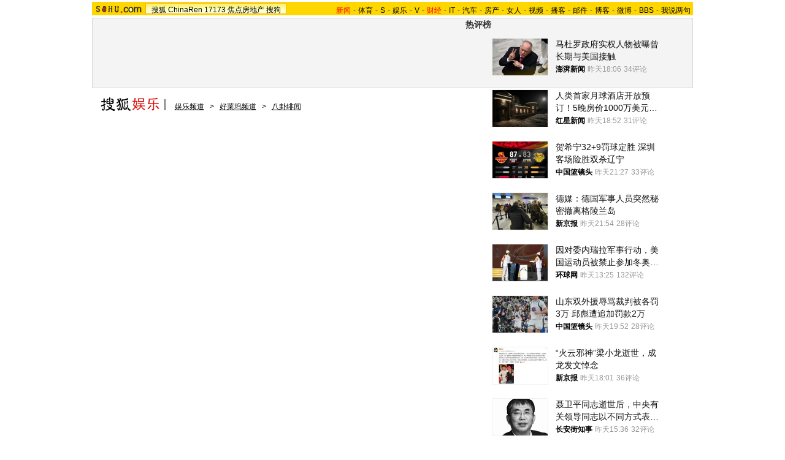

--- FILE ---
content_type: text/html
request_url: https://yule.sohu.com/20090806/n265758970.shtml
body_size: 24058
content:
<!DOCTYPE html PUBLIC "-//W3C//DTD XHTML 1.0 Transitional//EN" "https://www.w3.org/TR/xhtml1/DTD/xhtml1-transitional.dtd">













<html xmlns="https://www.w3.org/1999/xhtml">
<head>
<meta http-equiv="Content-Type" content="text/html; charset=gb2312" />
<meta name="description" content="《绯闻少女》女主莉顿-梅斯特澄清艳照传闻">
<meta name="keywords" content="艳照 少女">
<meta name="robots" content="all">
<script type="text/javascript" src="https://www.sohu.com/sohuflash_1.js"></script>
<meta http-equiv="X-UA-Compatible" content="IE=EmulateIE7" />
<title>《绯闻少女》女主莉顿-梅斯特澄清艳照传闻-搜狐娱乐</title>
<link type="text/css" rel="stylesheet" href="https://news.sohu.com/comment/script2009/card_comment.css" />
<link type="text/css" rel="stylesheet" href="https://css.sohu.com/upload/global1.3.css" />
<style>
.area{width:980px}.right{display:inline}em{font-style:normal}li{text-align:left}a{color:#009}a:hover{color:#F00}#foot,#foot a{color:#333}

/* 标准头 */
#logo_nav{width:980px;background:#FFD700;height:22px;font-family:'Arial';margin:3px auto 4px}
#logo_nav .red{color:#f00}
#matrix_nav{float:left;width:230px;height:19px;padding-top:3px;background:url(/images090310/matrix_bg2.gif);}
#nav{padding-left:13px;float:right;height:18px;padding-top:4px}
#nav a{color:#000;margin:0 4px;}
#logo_nav a{color:#000}

#contentA{width:978px;height:113px;border:1px #d7d7d7 solid;background:#f4f4f4;margin-bottom:15px}
#contentA .left{width:590px;margin-left:4px;padding-top:4px;}
#contentA .right{width:380px;}/* 实用工具 */
#contentA .right a{color:#000;}
#contentA .right a:hover{color:#c00;}
#contentA .right .tools{width:379px;background:url(/images090310/tools.gif) bottom no-repeat;overflow:hidden;height:113px;border-left:1px solid #D7D7D7;margin:0 auto;}
#contentA .right .tools h2{width:379px;height:24px;border-bottom:1px solid #d7d7d7;background-color:#F4F4F4;}
#contentA .right .tools h2 span,#contentA .right .tools h2 a{line-height:26px;padding:0 4px;overflow:hidden}
#contentA .right .tools ul{width:376px;margin:18px 5px 5px 0;}
#contentA .right .tools li{float:left;width:50px;height:22px;padding-left:10px;text-align:right;}
#contentA .right .tools li.one{width:60px;padding-left:12px;}

/* 导航 */
#navigation{width:975px;text-align:left;margin-bottom:5px;color:#000}
#navigation a{text-decoration:underline;margin:0 6px;color:#000;line-height:24px;}
#navigation a:hover{color:#F00}
#navigation img{vertical-align:text-bottom}

/* 广告 */
.adsoure div{float:right;margin:0 auto 18px;}
#box{width:350px;float:left;margin-right:6px}/* 画中画 */
.ad360 div,.ad360 span{margin-bottom:5px} /* 右360 */
.ad590A{margin:0 auto;padding:5px 0}
.ad590B div{border-top:1px #E9A8A8 solid;width:613px;padding:5px 0}

#contentB .left{width:613px;background:#FBF2F4;color:#000;border:1px #E9A8A8 solid}
#contentB .right{width:360px}

/* 新闻标题 */
#contentB .left h2{line-height:75px;font-size:26px;font-weight:bold;text-align:center}
#contentB .left h3{width:532px;height:15px;border-bottom:1px #C5C5C5 solid;margin:0 auto 22px}
#contentB .left h3 a{text-decoration:none;color:#000}
#contentB .left h3 a:hover,#contentB .left h3 em,#contentB .left h3 em a{color:#F00}

/* 新闻来源 */
#contentB .left .source{width:532px;margin:0 auto;}
#contentB .left .source .mediasource{height:42px;float:left;}
#contentB .left .source span{height:24px;line-height:24px;border:1px #c5c5c5 solid;padding:1px;float:left;background:#fff;}
#contentB .left .source span img{float:left;}
#contentB .left .source span em{font-size:14px;font-weight:bold;margin:2px 8px 0;float:left}
#contentB .left .source span a,#contentB .left .source span a:hover{color:#000;text-decoration:none;cursor:default;}
/* 编者按 */
#contentB .leaderette{font-size:14px;margin:0 auto 5px;border:1px solid #c8d5df;background:#F5EDEF;padding:5px;}
#contentB .leaderette strong{font-size:14px;}

/* 新闻内容 */
#contentB .left .content{width:532px;margin:0 auto 20px;line-height:28px;text-align:left;font-size:14px;}
#contentB .left .content p{margin-bottom:25px;}
#contentB .left .content .pic{text-align:center;font-size:12px;margin-top:5px}
#contentB .left .content .pic img{display:block;margin:0 auto 10px}
#contentB .left .content span{color:#009;font-size:12px}
#contentB .left .content span a{text-decoration:underline}
#contentB .left .content em{color:#f00}
#contentB .left .content .r{text-align:right;float:none;display:block;}
#contentB .left .content .pp{font-size:12px;}
#contentB .left .content .articleLink a{text-decoration:underline;font-size:14px;}

/* 页码 */
#contentB .left .content .pageOption{margin-bottom:5px;}
#contentB .left .content .newsPage{text-align:right;font-size:14px;}

/* 搜狗搜索 */
#contentB .left .search{width:555px;margin:0 auto 15px;text-align:left;}
#contentB .left .search span{padding-top:4px;}
#contentB .left .search span a{float:left;margin:-5px 5px 0 0;width:89px;height:23px;background:url(/images090310/matrixlogo.gif) -120px 0;font-size:0;line-height:500px;overflow:hidden}
#contentB .left .search img{margin-right:6px;vertical-align:middle}
#contentB .left .search .inputA{width:140px;border:1px #D4D0C8 solid;background:#FFF;margin-right:6px;height:16px;padding:3px 1px 0 1px}
#contentB .left .search .inputB{width:68px;font-size:13px}
#contentB .left .search input{vertical-align:middle;margin-top:-3px}

/* 相关新闻、搜索 */
#contentB .left .correlation{width:565px;margin:0 auto 5px;padding-bottom:5px}
#contentB .left .correlation .l{width:410px}
#contentB .left .correlation .r{width:130px}
#contentB .left .correlation .l h2{line-height:30px;padding-left:10px;width:400px;font-size:14px;font-weight:bold;text-align:left}
#contentB .left .correlation .l li{width:396px;line-height:24px;color:#009;font-size:14px;}
#contentB .left .correlation .l li a{text-decoration:underline}
#contentB .left .correlation .l li span{color:#6D6D6D;float:right;font-size:12px;}
#contentB .left .correlation .l h5{text-align:right;font-size:14px;line-height:24px}

/* 相关新闻图片 */
#contentB .left .correlation .l .pt{margin:10px 0 0 0;}
#contentB .left .correlation .l .pt img{float:left;margin:10px 5px 0 0;}
#contentB .left .correlation .l .pt p{line-height:20px;float:right;color:#000}
#contentB .left .correlation .l .pt p span{font-size:14px;font-weight:bold;color:#009}
#contentB .left .correlation .l .pt p em{color:#666}

#contentB .left .correlation .r h2{line-height:30px;width:130px;font-size:14px;font-weight:bold;text-align:left}
#contentB .left .correlation .r ul{width:130px;line-height:24px;font-size:14px;text-align:left}
#contentB .left .correlation .r li a{text-decoration:underline}

#contentB .left .midline{background:url(/images090310/bgY.gif)}
#contentB .left .line{background:url(/images090310/bgX.gif) 0 0;height:1px;font-size:1px;overflow:hidden;width:597px;margin:0 auto 5px;}

/* 搜狗推广 */
#contentB .left .sogouService{width:565px;margin:0 auto;position:relative}
#contentB .left .sogouService h2{line-height:32px;font-size:14px;text-align:right;margin-bottom:5px}
#contentB .left .sogouService h2 span{margin-top:5px;background:url(/images090310/matrixlogo.gif) -120px -23px;display:block;width:74px;height:21px;overflow:hidden}
#contentB .left .sogouService h2 span a{display:block;width:74px;height:21px;font-size:0;line-height:500px;overflow:hidden}
#contentB .left .sogouService .commentary{background:#F5D7DE;padding:4px 6px 0;height:16px;position:absolute;bottom:0;right:-16px;color:#6D6D6D;margin:0}/* 注释 */

/* 网友评论 */
#contentB .left .comment{width:575px;margin:0 auto 5px;padding:12px 0 10px;text-align:left}
#contentB .left .comment .l{width:412px}
#contentB .left .comment .r{width:132px;line-height:26px;font-size:12px;font-weight:bold}
#argueForm,#replyForm{margin-top:5px;}
#contentB .left .comment .l .inputA{width:108px}
#contentB .left .comment .l .inputB{margin-left:6px;float:right;margin-top:8px}
#contentB .left .comment .l .inputC{width:370px}
#contentB .left .comment .l input{vertical-align:middle;margin-top:-2px}
#contentB .left .comment .l span,#contentB .left .comment .l span a{color:#f00;line-height:30px}
#contentB .left .comment .l .textareaA{width:410px;height:76px;overflow-y:scroll}
#contentB .left .comment .l .textareaB{width:180px;height:50px;overflow-y:scroll;float:right;margin-top:8px}
#contentB .left .comment .l .just{float:left}/* 正方 */
#contentB .left .comment .l .contrary{float:right}/* 反方 */
#contentB .left .comment .l .just,#contentB .left .comment .l .contrary{line-height:16px;width:201px}

#contentB .left .comment .r h1{font-size:14px;line-height:28px;font-weight:bold;}
#contentB .left .comment .r h1 a {text-decoration:underline}
#contentB .left .comment .r span{color:#f00;margin-left:5px;}
#contentB .left .comment .r ul{font-size:12px}
#contentB .left .comment .r li a{text-decoration:underline;}

#contentB .right .boxA,#contentB .right .boxB,#contentB .right .boxC,#contentB .right .boxD,#contentB .right .boxE,#contentB .right .boxF{padding-top:10px;margin-bottom:5px;border:1px #E9A8A8 solid;border-top:0;width:358px}
#contentB .right .line{background:url(/images090310/bgX.gif) 0 0;height:1px;font-size:1px;overflow:hidden;width:341px;margin:5px auto}

#contentB .right h2{width:360px;height:25px;line-height:25px;color:#FFF}
#contentB .right h2 a{color:#FFF}
#contentB .right h2 span{text-align:center}

/* 标题栏 */
#contentB .right .titleA,#contentB .right .titleB,#contentB .right .titleC,#contentB .right .titleD{background:url(/images090310/bgZ.png);padding:0 8px 0 12px;width:340px;overflow:hidden;}
#contentB .right .titleA span{width:135px;padding-top:8px;color:#DD0D0B;font-size:14px;font-weight:bold;line-height:14px;}
#contentB .right .titleA span a,#contentB .right .titleD span a{color:#DD0D0B}
#contentB .right .titleA span img,#contentB .right .titleD span img{margin:0 5px 0 auto}
#contentB .right .titleB{background-position:0 -50px;width:340px;}
#contentB .right .titleB span{color:#FFF;font-size:14px;font-weight:bold;margin-left:20px;}
#contentB .right .titleC{background-position:0 -25px;padding:0 8px 0 12px;width:340px}
#contentB .right .titleC span{width:88px;margin-top:6px}
#contentB .right .titleD span{width:125px;height:19px;font-size:14px;color:#DD0D0B;padding-top:8px;line-height:19px;}

/* 标题栏 */
#contentB .right .blog span a,#contentB .right .sogou span a,#contentB .right .club span a,#contentB .right .chinaren span a{display:block;margin:0 auto;background:url(/images090310/matrixlogo.gif);font-size:0;line-height:500px;overflow:hidden}
#contentB .right .blog span a{width:65px;height:15px;}
#contentB .right .sogou span a{background-position:-120px -44px;width:68px;height:18px;}
#contentB .right .club span a{background-position:0 -15px;width:67px;height:20px;margin-top:-3px;}
#contentB .right .chinaren span a{background-position:0 -35px;width:78px;height:20px;margin-top:-3px;}

/* 搜狐博客，最热视频 */
#contentB .right .boxA .clear{width:350px;margin:0 auto}
#contentB .right .boxA .clear .pp{width:110px;float:left;padding-bottom:5px}
#contentB .right .boxA .clear .pp div{height:102px;background:url(/images090310/bgA.gif) repeat-x bottom;color:#000;}
#contentB .right .boxA .clear .pp div a{color:#000}
#contentB .right .boxA .clear .pp div img{display:block;margin-bottom:5px}
#contentB .right .boxA .clear ul{width:230px;float:right}
#contentB .right .boxA .clear li{padding:2px 0;line-height:16px;color:#000;background:url(https://images.sohu.com/uiue/dot.gif) 0 -2px no-repeat;padding-left:12px}
#contentB .right .boxA .clear li a{color:#000}
#contentB .right .boxA .clear li img{margin:0 -5px 0 3px}
#contentB .right .boxA .clear .red,#contentB .right .boxA .clear li .red a{color:#FF0000}
#contentB .right .boxA .clear .line{width:220px;float:right;margin-right:5px;display:inline}
#contentB .right .boxA p{width:340px;line-height:24px;color:#DD0D0B;text-align:left;font-weight:bold;margin:0 auto 5px}
#contentB .right .boxA p a{text-decoration:underline;font-weight:normal;margin-right:6px;color:#DD0D0B;}

/* 精彩推荐，搜狐商机 */
#contentB .right .boxB ul{width:342px;margin:0 auto 5px}
#contentB .right .boxB li{line-height:20px;background:url(https://images.sohu.com/uiue/dot.gif) 0 -51px no-repeat;padding-left:12px;width:159px;float:left}

/* 搜狗 */
#contentB .right .boxC ul{width:338px;margin:0 auto 5px}
#contentB .right .boxC li{line-height:24px;color:#000}
#contentB .right .boxC li a{color:#000}
#contentB .right .boxC li span{margin-right:6px}
#contentB .right .boxC li span a{color:#00009A;text-decoration:underline}
#contentB .right .boxC li em{color:#999;font-weight:bold;margin-right:8px;_margin-right:3px;width:12px;text-align:center;float:left}
#contentB .right .boxC .red{color:#FB6804}

/* 搜狐无线 */
#contentB .right .boxD .listA{width:350px;margin:0 auto 5px;}
#contentB .right .boxD .listB{width:348px;margin:0 auto 5px}
#contentB .right .boxD .listB li{width:104px;float:left}
#contentB .right .boxD li{line-height:20px;background:url(https://images.sohu.com/uiue/dot.gif) 0 -3px no-repeat;padding-left:12px;float:left;color:#000}
#contentB .right .boxD li a{color:#000}
#contentB .right .boxD li em,#contentB .right .boxD li em a{color:#173EE8}
#contentB .right .boxD li span,#contentB .right .boxD li span a{color:#F00}
#contentB .right .boxD .pp{width:348px;margin:0 auto 5px}
#contentB .right .boxD .pp div{height:124px;background:url(/images090310/bgA.gif) repeat-x bottom;width:102px;float:left;text-align:center;color:#000;margin:0 7px;display:inline}
#contentB .right .boxD .pp div a{color:#000}
#contentB .right .boxD .pp div img{display:block;border:1px #808080 solid;margin-bottom:5px}

/* 茶余饭后 */
#contentB .right .boxE ul{width:342px;margin:0 auto 5px}
#contentB .right .boxE li{line-height:16px;padding:2px 0;width:159px;background:url(https://images.sohu.com/uiue/dot.gif) 0 -3px no-repeat;padding-left:12px;float:left;color:#000}
#contentB .right .boxE li a{color:#000}
#contentB .right .boxE li span,#contentB .right .boxE li span a{color:#F00}
#contentB .right .boxE li img{margin-right:6px}
#contentB .right .boxE .pp{width:354px;margin:0 auto 5px}
#contentB .right .boxE .pp div{width:110px;margin:0 4px;float:left;display:inline;text-align:center;background:url(/images090310/bgA.gif) repeat-x bottom;height:102px;color:#000}
#contentB .right .boxE .pp div a{color:#000}
#contentB .right .boxE .pp div img{display:block;margin-bottom:5px}

/* 搜狐社区，CHINAREN社区 */
#contentB .right .boxF p{line-height:20px;color:#000;text-align:left;width:340px;margin:0 auto 5px}
#contentB .right .boxF p a{color:#000}
#contentB .right .boxF p span,#contentB .right .boxF p span a{color:#DD0D0B}
#contentB .right .boxF .pt{width:348px;margin:0 auto 5px}
#contentB .right .boxF .pt div{width:110px;height:102px;float:left;text-align:center;background:url(/images090310/bgA.gif) repeat-x bottom;color:#000}
#contentB .right .boxF .pt div a{color:#000}
#contentB .right .boxF .pt div img{display:block;margin-bottom:2px}
#contentB .right .boxF .pt p{width:228px;float:right;margin:0}

/* 网友意见箱 */
#contentB .right .idea{background:url(/images090310/bgZ.png) 0 -75px;width:157px;height:47px;display:block;margin:26px auto;}
#contentB .right .idea a{display:block;padding:11px 0 0 68px;_padding:12px 0 0 68px;font:bold 14px '';text-align:left}

/* 最热视频 高清大片 标签 */
.videoMenu{height:25px;background:url(/images090310/bg01.gif)}
.videoMenu ul{padding-left:12px;float:left;height:22px;margin-top:3px}
.videoMenu li{float:left;cursor:pointer;width:135px;height:17px;padding-top:5px;margin-right:2px;color:#FFF;font-size:14px;line-height:16px;font-weight: bold;text-align:center;_FILTER: progid:DXImageTransform.Microsoft.AlphaImageLoader(src='/images090310/bg03.png',sizingMethod='scale');background:url(/images090310/bg03.png)!important;background:none;}
.videoMenu li a{color:#FFF}
.videoMenu .libg{background:url(/images090310/bg02.gif)!important;background:url(/images090310/bg02.gif);color:#DD0D0B}
.videoMenu .libg a{color:#DD0D0B}
.videoMenu .more{float:right;display:inline;margin-right:8px;color:#FFF;line-height:25px}
.videoMenu .more a{color:#FFF}

/* 高清大片 */
.clearB{zoom:1}
.clearB:after{content:".";display:block;visibility:hidden;height:0;clear:both;}
#contentB .right .boxA .blockA{width:358px;margin:0 auto 10px}
#contentB .right .boxA .blockA .pp{width:351px;margin:0 auto 14px}
#contentB .right .boxA .blockA .pp li{float:left;width:117px;padding-top:11px}
#contentB .right .boxA .blockA .pp span{width:97px;margin:5px auto 0;line-height:18px;text-align:left;color:#333}
#contentB .right .boxA .blockA .pp a{color:#009}
#contentB .right .boxA .blockA .line{width:334px;margin:0 auto;height:1px;font-size:1px;}
#contentB .right .boxA .blockA .list12 ul{width:346px;margin:13px auto 0 12px}
#contentB .right .boxA .blockA .list12 li{width:173px;float:left;padding:2px 0;color:#000}
#contentB .right .boxA .blockA .list12 li a{color:#000}
</style>
<style>
.searchNow{width:360px;height:170px;margin:0 auto 5px;background:url(https://news.sohu.com/upload/20090914_sixtynational/bg01.jpg)}
.searchNow .nowA{width:308px;height:93px;padding-left:52px}
.searchNow .nowB{float:left;width:180px;display:inline}
.searchNow .nowC{float:right;width:180px;display:inline}
.searchNow h3{height:21px;text-align:right;padding:3px 5px 0 25px}
.searchNow h3 span{float:left;font-weight:bold;color:#C00;line-height:20px}
.searchNow h3 a{color:#C00}
.searchNow .listNow ul{width:168px;margin:9px auto 0;text-align:left;color:#333;line-height:20px}
.searchNow .listNow ul a{color:#333}
.searchNow .listNow ul span a{color:#C00}

.searchNow .nowA h3{height:30px;padding:5px 6px 0 0}
.searchNow .nowA h3 span a{display:block;height:26px;width:100px;text-indent:-3000px}
.searchNow .nowA .pt{width:308px;line-height:16px;color:#FFEAC8}
.searchNow .nowA .pt a{color:#FFEAC8}
.searchNow .nowA .pt  div{margin-right:7px}
.searchNow .nowA .pt img{border:1px #FBA62C solid;}
.searchNow .nowA .pt h4{padding-top:3px;font-weight:bold;color:#FFF}
.searchNow .nowA .pt h4 a{color:#FFF}

.searchNow .nowC .listNow ul{width:160px}
		</style>
<script type="text/javascript">
/**
 * @author qianwang@
 */
function $$(){
	var elements = new Array();
	var ii = arguments.length;
	for (var i = 0; i < arguments.length; i++) {
		var element = arguments[i];
		if (typeof element == 'string') 
			element = document.getElementById(element);
		if (arguments.length == 1) { return element; }
		elements.push(element);
	}
	return elements;
}
//转换字号
function doZoom(size){
	$$('contentText').style.fontSize = size + 'px'
}

//媒体来源
function media_span_url(id_media_span_url) {
    if(id_media_span_url) {
        id_media_span = $$('media_span');
        if(!id_media_span.getElementsByTagName('a').length) {
            id_media_span.innerHTML = '<a href=\'' + id_media_span_url + '\' target=\'_blank\'>' + id_media_span.firstChild.nodeValue + '</a>';
        }
    }
}
function comment_updateCount(count){
	try {
		$$("commentCount").innerHTML = count;
	} 
	catch (e) {
	}
}

//我说两句
function comment_updateCountAll(count, ecount, dcount){
	try {
		if (count > 0) {
			$$("commentCountA").innerHTML = "(" + count + "条)";
			$$("commentCountB").innerHTML = "(" + count + "条)";
			$$("commentCountC").innerHTML = "(" + count + "条)";
		}
		if (ecount > 0) {
			$$("commentEliteCount").innerHTML = "(" + ecount + "条)";
		}
		if (dcount > 0) {
			$$("commentDebateCount").innerHTML = "(" + dcount + "条)";
		}
	} 
	catch (e) {
	}
}

function checkInput(){
	var author = $$("author")
	var anonymous = $$("anonymous")
	var content = $$("ccontent");
	var title = $$("comment.title");
	var debate = $$("comment.debate");
	var spcontent = $$("spcontent");
	var opcontent = $$("opcontent");
	var errormsg = "";
	
    if ($$("ppbannerC") && $$("ppcardC")){
        PassportSComent.parsePassportCookie();
        var userId = PassportSComent.cookie['userid'];
        if (!userId) {

            errormsg = "* 请登录后发言\n";
            if(document.loginformComment && document.loginformComment.pemail) document.loginformComment.pemail.focus();
        } else {
            document.commentForm.author.value = userId;
        }
    } else {
        if (!anonymous.checked && author.value == "") {
            errormsg = "* 请输入用户昵称，再提交\n";
            author.focus();
        }
        
        if (!anonymous.checked && author.value.length > 16) {
            errormsg = "* 昵称不能超过16个字符\n";
            author.focus();
        }
    }
	
	if (title && debate && debate.checked && spcontent && opcontent) {
		if (spcontent.value == "" || spcontent.value.match(/^\s*$/)) {
			errormsg = errormsg + "*正方内容不能为空\n";
			spcontent.focus();
		}
		if (opcontent.value == "" || opcontent.value.match(/^\s*$/)) {
			errormsg = errormsg + "*反方内容不能为空\n";
			opcontent.focus();
		}
		if (debate.checked && title.value != "") {
			content.value = spcontent.value + "PK" + opcontent.value;
		}
		if (content.value.length > 1500) {
			errormsg = errormsg + "* 内容不能超过1500个字符\n";
			content.focus();
		}
	} else {
		if (content.value.match(/^\s*$/)) {
			errormsg = errormsg + "* 内容不能为空\n";
			content.focus();
		}
		if (content.value.length > 1500) {
			errormsg = errormsg + "* 内容不能超过1500个字符\n";
			content.focus();
		}
	}
	
	if (title && debate) {
		if (debate.checked && (title.value == "" || title.value.match(/^\s*$/))) {
			errormsg = errormsg + "* 辩论话题的标题不能为空\n";
		}
		if (title.value.length > 24) {
			errormsg = errormsg + "* 标题不能超过24个字符\n";
			title.focus();
		}
	}
	if (errormsg) {
		alert(errormsg);
		return false;
	}
	
}

function switchAnonymous(){
	var author = $$("author")
	var anonymous = $$("anonymous")
	if (anonymous.checked) {
		author.value = "搜狐网友";
		anonymous.value = "true";
	} else {
		author.value = "";
		anonymous.value = "false";
		author.focus();
	}
}

function changeAuthor(){
	var author = $$("author");
	var anonymous = $$("anonymous");
	if (author.value != "搜狐网友") {
		anonymous.checked = false;
		anonymous.value = "false";
	} else {
		anonymous.checked = true;
		anonymous.value = "true";
	}
	
}

function switchDebate(){
	var title = $$("comment.title")
	var debate = $$("comment.debate")
	
	if (debate.checked) {
		title.value = "";
		debate.value = "true";
		title.disabled = false;
		
	} else {
		debate.value = "false";
		title.value = "输入标题可以设置以上内容成为辩论话题";
		title.disabled = true;
	}
}

function comment(){
	if ($$('argueForm').style.display == '') {
		$$('argueForm').style.display = 'none';
		$$('replyForm').style.display = '';
	} else {
		$$('argueForm').style.display = '';
		$$('replyForm').style.display = 'none';
	}
	switchDebate();
}

//added by yuxiuyang
var news_keyword = "<%=keyword%>";
var clickCount = 0;
function clearCommentContent(oObject) {
	clickCount++;
	if (clickCount == 1) {
		oObject.value = "";
	}
}
function checkCommentContent(oObject) {
	if (clickCount == 0)
		alert("请先填写您的个人看法");
	else if(checkInput() != false)
		oObject.form.submit();
}
//--
</script>
<script  type='text/javascript'>
var sogou_is_brand = new Object();
sogou_is_brand["pid"]  = 'sohu__brand';
sogou_is_brand["charset"]   = 'gb2312';
sogou_is_brand["sohuurl"] = document.location.href;
</script>
<script type="text/javascript" src="https://news.sohu.com/images/20061231/function.js"></script>
</head>

<body>

<!--频道导航 start-->

<div id="logo_nav">
	<a href="https://www.sohu.com"><img src="https://images.sohu.com/uiue/sohu_logo/sohu_logo3.gif" width="87" height="22" alt="搜狐网站" border="0" class="left" /></a>
	<div id="matrix_nav">
		<a href="https://www.sohu.com">搜狐</a> 
		<a href="https://www.chinaren.com">ChinaRen</a> 
		<a href="https://www.17173.com">17173</a>
		<a href="https://house.focus.cn/">焦点房地产</a> 
		<a href="https://www.sogou.com">搜狗</a>
	</div>
	<div id="nav">
	<a href="https://news.sohu.com/"><font color="#ff0000">新闻</font></a>-<a href="https://sports.sohu.com/">体育</a>-<a href="https://s.sohu.com/">S</a>-<a href="https://yule.sohu.com/">娱乐</a>-<a href="https://tv.sohu.com/yule/">V</a>-<a href="https://business.sohu.com/"><font color="#ff0000">财经</font></a>-<a href="https://it.sohu.com/">IT</a>-<a href="https://auto.sohu.com/">汽车</a>-<a href="https://house.focus.cn/">房产</a>-<a href="https://women.sohu.com/">女人</a>-<a href="https://tv.sohu.com/">视频</a>-<a href="https://my.tv.sohu.com/">播客</a>-<a href="https://login.mail.sohu.com/">邮件</a>-<a href="https://blog.sohu.com/">博客</a>-<a href="https://t.sohu.com/">微博</a>-<a href="https://club.sohu.com/">BBS</a>-<a href="https://comment2.news.sohu.com/">我说两句</a>
</div>
</div>

<!--频道导航 end-->

<!--ad&banner & 实用工具入口 start-->
<div class="area" id="contentA">
	<div class="left">
		<div class="ad590"><SOHUADCODE><table width=590 height=105 border=0 cellpadding=0 cellspacing=0>
<tr>
<td width=590 height=105 align=middle>
<div id=TurnAD150 width=590 height=105></div>
 <script type=text/javascript>
var TurnAD150=new Cookie(document,"TurnAD150",24);
TurnAD150.load();
TurnAD150.visit=(TurnAD150.visit==null)?parseInt(Math.random()*2+1):TurnAD150.visit;
if(TurnAD150.visit!=0)var intTurnAD150=TurnAD150.visit;
TurnAD150.visit++;
TurnAD150.visit=(TurnAD150.visit>2)?1:TurnAD150.visit;
TurnAD150.store();
function showTurnAD150(basenum){
if (basenum==1){
var sogou_is_one = new Object();

sogou_is_one["pid"]  = 'sohu__brand';

sogou_is_one["charset"]   = 'gb2312';

sogou_is_one["sohuurl"] = document.location.href;

sogou_is_one["iw1"]   = '590';

sogou_is_one["ih1"]   = '105';

sogou_is_one["place1"] = '2210';

sogou_is_one["div_id1"] = 'TurnAD150';

function q(s) {return s.replace(/%/g,"%25").replace(/&/g,"%26").replace(/#/g,"%23");}

var sogou_is_one_url = "https://sy.brand.sogou.com/brand_ad_new";

var one_cnt = 0;

for(var p in sogou_is_one)

{

              sogou_is_one_url += (one_cnt++ ? "&" : "?") + q(p) + "=" + q(sogou_is_one[p]);

}

var one_js = document.createElement('SCRIPT');

one_js.src=sogou_is_one_url;

document.getElementsByTagName('head')[0].appendChild(one_js);


}
else{
var sogou_is_one = new Object();

sogou_is_one["pid"]  = 'sohu__brand';

sogou_is_one["charset"]   = 'gb2312';

sogou_is_one["sohuurl"] = document.location.href;

sogou_is_one["iw1"]   = '590';

sogou_is_one["ih1"]   = '105';

sogou_is_one["place1"] = '2210';

sogou_is_one["div_id1"] = 'TurnAD150';

function q(s) {return s.replace(/%/g,"%25").replace(/&/g,"%26").replace(/#/g,"%23");}

var sogou_is_one_url = "https://sy.brand.sogou.com/brand_ad_new";

var one_cnt = 0;

for(var p in sogou_is_one)

{

              sogou_is_one_url += (one_cnt++ ? "&" : "?") + q(p) + "=" + q(sogou_is_one[p]);

}

var one_js = document.createElement('SCRIPT');

one_js.src=sogou_is_one_url;

document.getElementsByTagName('head')[0].appendChild(one_js);


}
}</script>
<script type=text/javascript defer=true>
showTurnAD150(intTurnAD150);
</script>
</td>
</tr>
</table></SOHUADCODE></div>
	</div>
	<div class="right">
		<div class="tools">
			<h2>
<span>实用工具</span>
<a target="_blank" href="https://help.sohu.com/fenlei/">更多>></a>
</h2>

<ul class="right clear">
<li class="one">
<a href="https://pinyin.sogou.com/" target="_blank" title="搜狗输入法">搜狗输入法</a>
</li>
<li>
<a target="_blank" href="https://data.yule.sohu.com/movie/" title="影视查询">影视查询</a>
</li>
<li>
<a href="https://www.sogou.com/features/idiom.jsp" target="_blank" title="成语查询">成语查询</a>
</li>
<li>
<a href="https://q.stock.sohu.com/ " target="_blank" title="股市行情">股市行情</a>
</li>
<li>
<a href="https://dise.health.sohu.com/ " target="_blank" title="疾病查询">疾病查询</a>
</li>
<li>
<a href="https://123.sogou.com/" target="_blank" title="网址大全">网址大全</a>
</li>
<li class="one">
<a href="https://ie.sogou.com/" target="_blank" title="搜狗浏览器">搜狗浏览器</a>
</li>
<li>
<a href="https://tv.sohu.com/s2008/acttime/" target="_blank" title="TV节目单">TV节目单</a>
</li>
<li>
<a href="https://www.sogou.com/features/char.jsp" target="_blank" title="生字快认">生字快认</a>
</li>
<li>
<a href="https://q.fund.sohu.com/q/vr.php?ft=1&sc=3&ad=0 " target="_blank" title="基金排行">基金排行</a>
</li>
<li>
<a href="https://drug.health.sohu.com/" target="_blank" title="药品查询">药品查询</a>
</li>
<li>
<a href="https://www.sogou.com/features/ip.jsp" target="_blank" title="IP查询">IP查询</a>
</li>
<li class="one">
<a href="https://mbox.sogou.com/" target="_blank" title="在线音乐盒">在线音乐盒</a>
</li>
<li>
<a href="https://pic.sohu.com/" target="_blank" title="图片欣赏">图片欣赏</a>
</li>
<li>
<a href="https://www.sogou.com/features/translate.jsp" target="_blank" title="单词翻译">单词翻译</a>
</li>
<li>
<a href="https://db.auto.sohu.com/ " target="_blank" title="车型查询">车型查询</a>
</li>
<li>
<a href="https://baodian.women.sohu.com/" target="_blank" title="女人宝典">女人宝典</a>
</li>
<li>
<a href="https://yc.sohu.com/book_top.php?ptp=0&stp=0&ttp=2&page=1&ctp=1" target="_blank" title="小说阅读">小说阅读</a>
</li>				
</ul>
		</div>
	</div>
</div>
<!--ad&banner & 实用工具入口 end-->

<!--当前位置 start-->
<div class="area" id="navigation">
	<a href="https://yule.sohu.com/" target="_blank"><img src="https://images.sohu.com/uiue/sohu_logo/2006/yule_logo3.gif" alt="搜狐娱乐-搜狐" border="0" /></a>
	<a href=https://yule.sohu.com/>娱乐频道</a> &gt; <a href=https://yule.sohu.com/52hollywood/>好莱坞频道</a> &gt; <a href=https://yule.sohu.com/hollywoodgossip/>八卦绯闻</a>
</div>
<!--当前位置 end-->

<div class="area" id="contentB">
	<div class="left">
		<h2>《绯闻少女》女主莉顿-梅斯特澄清艳照传闻</h2>
		<h3>
			<span class="l">2009年08月06日11:11</span>
			<span class="r">[<a href="https://comment2.news.sohu.com/viewcomments.action?id=265758970" target="_blank">我来说两句</a><em id="commentCount"></em>]&nbsp;[字号：<a href="javascript:doZoom(16)">大</a> <a href="javascript:doZoom(14)">中</a> <a href="javascript:doZoom(12)">小</a>] </span>
		</h3>
		
		<div class="source clear">			
				
			<div class="mediasource">
			<span>
			<a href=https://yule.sohu.com target=_blank><img src=https://news.sohu.com/upload/yule.gif /></a>
			<em>来源：<strong id="media_span">搜狐娱乐</strong>
 作者：白筱绮编译 
			</em>
			</span>
			</div>
			

			<div class="adsoure"><SOHUADCODE>
</SOHUADCODE></div>
		</div>

		<div class="content clear" id="contentText">
			<!--内容区 start-->
			<TABLE cellSpacing=0 cellPadding=0 align=center border=0>
<TBODY>
<TR>
<TD align=middle><table cellspacing=0 cellpadding=0 border=0><tr><td><IMG alt="B女王登上Bazaar 9月号封面" 
src="https://photocdn.sohu.com/20090806/Img265758971.jpg" align=middle></td></tr></table></TD></TR>
<TR>
<TD style="FONT-SIZE: 12px" align=middle scw_ig="yes">B女王登上Bazaar 
9月号封面</TD></TR></TBODY></TABLE><BR>
<P>　　搜狐娱乐讯 青春偶像剧《绯闻少女》（Gossip 
Girl）女一号Blair的扮演者是时下最炙手可热的年轻女星莉顿-梅斯特。明星一旦走红，自然就会引来各界的关注，各种各样的传闻也就会接踵而来。</P>
<TABLE cellSpacing=0 cellPadding=0 align=center border=0>
<TBODY>
<TR>
<TD align=middle><table cellspacing=0 cellpadding=0 border=0><tr><td><IMG alt="" 
src="https://photocdn.sohu.com/20090806/Img265758972.jpg" align=middle></td></tr></table></TD></TR>
<TR>
<TD style="FONT-SIZE: 12px" align=middle 
scw_ig="yes"></TD></TR></TBODY></TABLE><BR>
<P>　　早前因为艳照以及性爱光碟传闻而颇受困扰的莉顿-梅斯特，在接受《Harper’s 
Bazaar》访问时对此事作出了澄清。“性爱光碟是假的，所以这种事让我感觉很难难过。没想到事情竟然会发展成这个样子。现在我对于人性有了更深刻的了解，任何敏感的话题都可能成为报纸头条。人们会去相信是因为有人说这是真的。”</P>
<TABLE cellSpacing=0 cellPadding=0 align=center border=0>
<TBODY>
<TR>
<TD align=middle><table cellspacing=0 cellpadding=0 border=0><tr><td><IMG alt="" 
src="https://photocdn.sohu.com/20090806/Img265758973.jpg" align=middle></td></tr></table></TD></TR>
<TR>
<TD style="FONT-SIZE: 12px" align=middle 
scw_ig="yes"></TD></TR></TBODY></TABLE><BR>
<TABLE cellSpacing=0 cellPadding=0 align=center border=0>
<TBODY>
<TR>
<TD align=middle><table cellspacing=0 cellpadding=0 border=0><tr><td><IMG alt="" 
src="https://photocdn.sohu.com/20090806/Img265758974.jpg" align=middle></td></tr></table></TD></TR>
<TR>
<TD style="FONT-SIZE: 12px" align=middle 
scw_ig="yes"></TD></TR></TBODY></TABLE><BR>
<TABLE cellSpacing=0 cellPadding=0 align=center border=0>
<TBODY>
<TR>
<TD align=middle><table cellspacing=0 cellpadding=0 border=0><tr><td><IMG alt="" 
src="https://photocdn.sohu.com/20090806/Img265758975.jpg" align=middle></td></tr></table></TD></TR>
<TR>
<TD style="FONT-SIZE: 12px" align=middle 
scw_ig="yes"></TD></TR></TBODY></TABLE><BR>
<P>　　成为《Harper’s 
Bazaar》杂志9月封面女郎的莉顿-梅斯特，为该杂志拍摄了跨越30年的时装大片。照片中的她分别展示了自己从20岁一直到50岁各个年龄阶段的时尚造型，正好契合该杂志“无时无刻不美丽”的主题。经过电脑特技的加工，莉顿-梅斯特从20岁的少女变成了50岁的高贵妇人。不过天生丽质的梅斯特，即便额头和眼角多了几道皱纹，依旧无法遮掩她的美丽容颜。对于变老这个话题，莉顿-梅斯特并不像一些女明星那样担心自己青春不再。<table border=0 cellspacing=0 cellpadding=0  align="left">	<tr><td valign=top><div id="box">
<div id=TurnAD48 width=350 height=250></div>
 <script language=javascript>
try{
var TurnAD48=new Cookie(document,"TurnAD48",24);
TurnAD48.load();
TurnAD48.visit=(TurnAD48.visit==null)?parseInt(Math.random()*2+1):TurnAD48.visit;
if(TurnAD48.visit!=0)var intTurnAD48=TurnAD48.visit;
TurnAD48.visit++;
TurnAD48.visit=(TurnAD48.visit>2)?1:TurnAD48.visit;
TurnAD48.store();
function showTurnAD48(basenum){
if (basenum==1){
if(typeof(document.pv)=='undefined') document.pv = new Array();var _a=new Image();var _b=new Image();
_a.src='https://alpha.brand.sogou.com/brand_pv?md5=306b92fa75e163123494332358b2cccf';document.pv.push(_a);
_b.src='https://imp.ad-plus.cn/200909/306b92fa75e163123494332358b2cccf.php?99';document.pv.push(_b);
var sohuFlash2 = new sohuFlash("https://images.sohu.com/bill/s2009/hailiu/m18/yl3502500917a.swf","_306b92fa75e163123494332358b2cccf","350","250","7");
sohuFlash2.addParam("quality", "high");
sohuFlash2.addParam("wmode", "opaque");
sohuFlash2.addVariable("clickthru",escape("https://sohu.ad-plus.cn/event.ng/Type=click&FlightID=200909&TargetID=sohu&Values=306b92fa,75e16312,34943323,58b2cccf&AdID=86898&ff="+document.location.href));
sohuFlash2.write("TurnAD48");}
else{
if(typeof(document.pv)=='undefined') document.pv = new Array();var _a=new Image();var _b=new Image();
_a.src='https://alpha.brand.sogou.com/brand_pv?md5=46f343862525fb016dbe048728930e8c';document.pv.push(_a);
_b.src='https://imp.ad-plus.cn/200909/46f343862525fb016dbe048728930e8c.php?99';document.pv.push(_b);
var sohuFlash2 = new sohuFlash("https://images.sohu.com/bill/s2009/leyingpan/rongwei/3502500921.swf","_46f343862525fb016dbe048728930e8c","350","250","7");
sohuFlash2.addParam("quality", "high");
sohuFlash2.addParam("wmode", "opaque");
sohuFlash2.addVariable("clickthru",escape("https://sohu.ad-plus.cn/event.ng/Type=click&FlightID=200909&TargetID=sohu&Values=46f34386,2525fb01,6dbe0487,28930e8c&AdID=5160&ff="+document.location.href));
sohuFlash2.write("TurnAD48");}
}
showTurnAD48(intTurnAD48);
}catch(e){}
</script>
</div>	</td></tr>	<tr><td><div><iframe width="350" height="59" marginwidth="0" marginheight="0" hspace="0" vspace="0" frameborder="0" scrolling="no" bordercolor="#000" src="https://images.sohu.com/bill/s2009/jinzhuxu/zhongshi/jufu.html"></iframe></div>
<script src="https://txt.go.sohu.com/ip/soip" type=text/javascript></script>
<script language="javascript">
if(window.location.href.getQueryString("ip")==null)
Loc=sohu_IP_Loc.substr(0,4);
else
Loc=window.location.href.getQueryString("ip");
</script>	</td></tr></table>她认为每个年龄阶段的女人都有自己的故事和味道，成熟，智慧，以及内涵，都是岁月给予的礼物。</P>
			
			<SOHUADCODE>
</SOHUADCODE>

			
			<!--内容区 end-->

			<div class="r">(责任编辑：小肥羊)<br /><span>[<a href="https://comment2.news.sohu.com/viewcomments.action?id=265758970" target="_blank">我来说两句</a><em id="commentAllCountin"></em>]</span></div>
		</div>
		
		<!-- 白社会 -->

<div class="baiAD" style="width:560px;margin:0 auto 20px;zoom:1;">
	<style type="text/css">
	.baiAD a.greenTitleLink{font-size:14px;text-decoration:none;}
	.baiAD a.greenTitleLink:hover{text-decoration:underline;}
	.baiAD a.redTitleLink{color:#f85b05;font-size:14px;font-weight:bold;text-decoration:none;}
	.baiAD a.redTitleLink:hover{text-decoration:underline;}
	.baiAD a.baihongren{font-size:12px;text-decoration:none;}
	</style>
	<div style="position:relative;width:552px;height:92px;padding:3px;border:#efefef 1px solid;background:url(https://i2.itc.cn/20090821/7a_d89a2ae0_0f85_4990_99e7_a85bbb932b02_0.gif) repeat-y;zoom:1;">
		<div style="position:absolute;top:0px;left:3px;width:110px;height:75px;text-align:center;">
			<p style="margin:3px 0;"><a href="https://adclick.bai.sohu.com/adclick?https://bai.sohu.com/public/test.do?PID=10000002#linhh" target="_blank" class="greenTitleLink"><img src="https://i1.itc.cn/20091216/7a_cecf50b5_cca5_4d0e_bbb0_80ae3ee5d436_0.jpg" style="border:0;display:block;" /></a></p>
			<p style="margin:3px 0;"><a href="https://adclick.bai.sohu.com/adclick?https://bai.sohu.com/public/test.do?PID=10000002#linhh" target="_blank" class="baihongren">测测你灵魂的模样</a></p>
		</div>
		<div style="position:absolute;top:3px;left:125px;width:325px;height:90px;text-align:left;">
			<p style="margin:6px 0; "><a href="https://adclick.bai.sohu.com/adclick?https://bai.sohu.com/public/test.do?PID=10000221#xiaoren" target="_blank" class="greenTitleLink">测试：2010年你要提防你身边的哪个小人 </a></p>

			<p style="margin:6px 0; "><a href="https://bai.sohu.com/app/vote/view.do?u=7158414&id=200785" target="_blank" class="greenTitleLink">测试你的智商到底有多高 测完可能会被气死</a></p>

			<p style="margin:5px 0; "><a href="https://bai.sohu.com/app/vote/view.do?u=14848092&id=204308" target="_blank" class="greenTitleLink">看你这一生有没有富贵命？</a> <a href="https://bai.sohu.com/app/vote/view.do?id=205468&u=14614771" target="_blank" class="greenTitleLink">世界上最变态的八大菜</a></p>

			<p style="margin:6px 0; "><a href="https://bai.sohu.com/app/vote/view.do?u=14848092&id=199442" target="_blank" class="greenTitleLink">全球排名第十二位的心理测试：荒岛求生</a></p>

		</div>
		<div style="position:absolute;top:0px;left:443px;width:110px;height:100px;text-align:center;">
			<p style="margin:3px 0;"><a href="https://adclick.bai.sohu.com/adclick?https://bai.sohu.com/public/test.do?PID=10000003" target="_blank" class="greenTitleLink"><img src="https://i3.itc.cn/20091223/7a_bde7d3ef_59b5_4e3f_b0ed_b7bcc34e98c1_0.jpg" style="border:0;display:block;" /></a></p>
			<p style="margin:3px 0;"><a href="https://adclick.bai.sohu.com/adclick?https://bai.sohu.com/public/test.do?PID=10000003" target="_blank" class="baihongren">测测你的死穴在哪里</a></p>
		</div>
	</div>
</div>
<!-- 白社会:END -->
		
		<div class="search clear">
<span class="l"><a href="https://www.sogou.com/" title="搜狗搜索" target="_blank">搜狗搜索</a> 我的天职是搜索</span>
<form action="https://news.sogou.com/news" method="get" target="_blank" id="searchform" name="searchform" onsubmit="return CheckKeyWord();" autocomplete="off"> <span class="r"><input type="radio" name="t" id="sogou_web" value="web" onclick="CheckFormAction('web');"/>网页&nbsp;&nbsp;&nbsp;<input type="radio" name="t" id="t" value="news" checked onclick="CheckFormAction('news');"/>新闻&nbsp;&nbsp;&nbsp;<input type="text" name="query" id="query" class="inputA" value="请输入关键词" onfocus="this.style.color='#000';if (this.value=='请输入关键词') this.value='';" onblur="CheckColor();" style="color:#ccc"/><input type="hidden" name="p" id="p" value="02240101" class="inputB" /><input type="submit" value="搜 索" class="inputB" /></form></span>
</div>

<script type="text/javascript">
function CheckKeyWord(){
	var sf = document.searchform;
	with(sf){
  if (query.value == "请输入关键词") {
		query.value = "";
		setTimeout("query.value='请输入关键词'", 1000);
	}
 }
	return true;
}

// 改变提交的查询动作
function CheckFormAction(v){
	var sf = document.searchform;
	with(sf){
  if (v=='web') {
		action = "https://www.sogou.com/web";
    p.value = "02240100";				
	} else {
		p.value = "02240101";
		action = "https://news.sogou.com/news";
	}
 }
	return true;
}

//改变输入框颜色
function CheckColor(){
	var query = document.searchform.query;
	if (query.value == "请输入关键词" || query.value == "搜狗搜索，请输入关键词") {
		query.style.color = "#ccc";
	}
}
</script>

		<!-- 推广 -->
		<div class="ad590A"><SOHUADCODE>
</SOHUADCODE></div>
		<div class="correlation midline clear">
			<div class="l">
				<h2>相关新闻</h2>
					

			 <ul> 		<li><span>09-09-21 10:23</span>·<a href="https://yule.sohu.com/20090921/n266876456.shtml" onclick="return sogouRelateNews(this);" target="_blank">《绯闻少女》史上最邪恶叔叔Jack重返上东区</a></li>
								<li><span>09-09-04 09:25</span>·<a href="https://yule.sohu.com/20090904/n266452445.shtml" onclick="return sogouRelateNews(this);" target="_blank">希拉里-达芙客串《绯闻少女》 首张剧照曝光</a></li>
								<li><span>09-08-27 11:46</span>·<a href="https://yule.sohu.com/20090827/n266271409.shtml" onclick="return sogouRelateNews(this);" target="_blank">希拉里-杜夫和"Dan"《绯闻少女》片场演吻戏</a></li>
								<li><span>09-08-14 09:21</span>·<a href="https://yule.sohu.com/20090814/n265952273.shtml" onclick="return sogouRelateNews(this);" target="_blank">《绯闻少女》剧情曝光 Lily与Rufus私生子现身</a></li>
								<li><span>09-08-05 11:58</span>·<a href="https://yule.sohu.com/20090805/n265732909.shtml" onclick="return sogouRelateNews(this);" target="_blank">CW老总谈翻拍 对《绯闻少女》衍生剧不死心</a></li>
								<li><span>09-06-20 11:44</span>·<a href="https://yule.sohu.com/20090620/n264646963.shtml" onclick="return sogouRelateNews(this);" target="_blank">"绯闻女孩"梅斯特艳照外泄 发放源头不明(图)</a></li>
								<li><span>09-06-15 10:22</span>·<a href="https://yule.sohu.com/20090615/n264531929.shtml" onclick="return sogouRelateNews(this);" target="_blank">《绯闻少女》众主演假戏真做 戏外谈情(图)</a></li>
								<li><span>09-05-04 10:00</span>·<a href="https://yule.sohu.com/20090504/n263757507.shtml" onclick="return sogouRelateNews(this);" target="_blank">谢霆锋新专辑引喻艳照风波对张柏芝深情表白</a></li>
								<li><span>08-06-04 16:48</span>·<a href="https://yule.sohu.com/20080604/n257282426.shtml" onclick="return sogouRelateNews(this);" target="_blank">艳照事件后张柏芝阿娇陷困境 陈冠希事业...</a></li>
								<li><span>09-03-06 07:38</span>·<a href="https://yule.sohu.com/20090306/n262638064.shtml" onclick="return sogouRelateNews(this);" target="_blank">阿娇吐露心声曾想自杀 为挽留陈冠希才拍艳照</a></li>
		 </ul> 	

				<h5>
				
<a href="https://news.sogou.com/news?query=艳照 少女&pid=31023101&md=listTopics&name=&mode=0&sort=0" onclick="return sogouRelateNews(this);" target="_blank">更多关于 <strong>艳照 少女</strong> 的新闻&gt;&gt;</a>
</h5>
			</div>
			<div class="r">
				<h2>相关推荐</h2>
				<ul>
					
	<li><a href="https://www.sogou.com/web?query=上海光碟&p=31210100&fhintidx=0" onclick="return sogouRelateWeb(this);" target="_blank">上海光碟</a></li>
	<li><a href="https://www.sogou.com/web?query=门&p=31210100&fhintidx=1" onclick="return sogouRelateWeb(this);" target="_blank">门</a></li>
	<li><a href="https://pic.sogou.com/pics?query=艳照&p=31210500&fhintidx=2" onclick="return sogouRelateWeb(this);" target="_blank">艳照的图片</a></li>
	<li><a href="https://www.sogou.com/web?query=美少女战士&p=03210100&fhintidx=3" onclick="return sogouRelateWeb(this);" target="_blank">美少女战士</a></li>
	<li><a href="https://pic.sogou.com/pics?query=少女&p=31210500&fhintidx=4" onclick="return sogouRelateWeb(this);" target="_blank">少女的图片</a></li>
	<li><a href="https://www.sogou.com/web?query=少女视频&p=31210100&fhintidx=5" onclick="return sogouRelateWeb(this);" target="_blank">少女的视频</a></li>
	<li><a href="https://www.sogou.com/web?query=光碟设计&p=31210100&fhintidx=6" onclick="return sogouRelateWeb(this);" target="_blank">光碟设计</a></li>
	<li><a href="https://www.sogou.com/web?query=少女之心&p=03210100&fhintidx=7" onclick="return sogouRelateWeb(this);" target="_blank">少女之心</a></li>
	<li><a href="https://www.sogou.com/web?query=设计杂志&p=31210100&fhintidx=8" onclick="return sogouRelateWeb(this);" target="_blank">设计杂志</a></li>
	<li><a href="https://www.sogou.com/web?query=小s徐熙娣&p=03210100&fhintidx=9" onclick="return sogouRelateWeb(this);" target="_blank">小s徐熙娣</a></li>

				</ul>
			</div>
		</div>
		
		<SOHUADCODE>
</SOHUADCODE>

		<div class="line"></div>
		<div class="sogouService">
			
           <h2><span><a href="https://www.sogou.com/" title="搜狗搜索" target="_blank">搜狗搜索</a></span><a href="https://www.sogou.com/fuwu/" target="_blank">我要发布</a></h2>
			<script type='text/javascript'> 
			var sogou_param = new Array();
			sogou_param["pid"]  = 'sohu__matrix';
			sogou_param["ct"]   = 'matrix';
			sogou_param["iw"]   = '560';
			sogou_param["ih"]   = '180';
			sogou_param["charset"]   = 'gb2312';
			sogou_param["c_bo"] = 'trans';
			sogou_param["c_bg"] = 'trans';
			sogou_param["c_li"] = '000099';
			sogou_param["c_te"] = '000000';
			sogou_param["c_ur"] = '008000';
			</script> 
			<script type='text/javascript' src='https://images.sohu.com/cs/jsfile/js/ct.js'></script>
            
	
			<div class="blank8"></div><div class="blank8"></div><div class="blank8"></div>
			
			<span class="commentary">以上相关内容由搜狗搜索技术生成</span>
		</div>
		<div class="line"></div>
		
		<div class="comment midline clear">
            <div class="l" style="position:relative;">

                <script src="https://www.sohu.com/passport/pp18030_5.js"></script> 
                <script type="text/javascript" src="https://news.sohu.com/comment/script2009/pp_c_2.js"></script> 
                <script type="text/javascript" src="https://news.sohu.com/comment/script2009/pi_c_2_1.1.js"></script>
                <div id="ppbannerC"></div><div id="ppcardC" class="posa" style="left:0;top:31px;margin:0 0 0 120px !important;"></div> 
                <script type="text/javascript" src="https://news.sohu.com/comment/script2009/comment_Passport.js"></script>
				<form name="commentForm" action="https://comment2.news.sohu.com/postcomment.action" method="post" focus="ccontent">
                <input type="hidden" id="commentId" name="commentId" value=""/><input type="hidden" id="topicId" name="topicId" value="265758970" /><input type="hidden" id="anonymous" name="anonymous" value="false" /><input type="hidden" id="author" name="comment.author" value="" />
                <div id="replyForm">

				<textarea style="width:407px;height:72px;font-size:13px" id="ccontent" name="comment.content" onclick="clearCommentContent(this)">请在这里发表您个人看法，发言时请遵守法纪注意文明</textarea>

				</div>

				<div id="argueForm" style="display:none">

					标题：<input type="text" style="width:365px" id="comment.title" name="comment.title"/>

                    <div style="clear:both;"></div>

					<div class="just">

                        <div style="float: left; margin-top: 6px;margin-right: 2px">正<br /><br />方</div><textarea style="width:176px;height:47px;font-size:13px" id=spcontent name="spcontent" onclick="clearCommentContent(this)"></textarea>

                        </div>

                        <div class="contrary">

                        <div style="float: left; margin-top: 6px;margin-right: 2px">反<br /><br />方</div><textarea style="width:176px;height:47px;font-size:13px" id=opcontent name="opcontent" onclick="clearCommentContent(this)"></textarea>

                        </div>					

                        <div style="clear:both;"></div>

                    </div>

				<div class="btn">

				<input type="button" class="inputB" onclick="document.getElementById('ccontent').value = ''" value="重写" /><input type="button" class="inputB" onClick="checkCommentContent(this)" value="发表" />

                <input type="checkbox" name="comment.hideIp" value="true" />隐藏地址
				<input type="checkbox" id="comment.debate" name="comment.debate" onclick='comment()' value="true" />设为辩论话题

				</div>

				</form>

                <style type="text/css">
                    #reg_info a{color:blue;text-decoration:underline;}
                    #reg_info {
                        border:0 none;
                        font-size:12px;
                        font-style:normal;
                        font-weight:normal;
                        line-height:normal;
                        margin:0;
                        padding:0;
                        color:#FF0000;
                    }
                </style>
                <div id="reg_info">*欢迎您<a target="_blank" href="https://club.sohu.com/reg_sohu_full.php">注册</a>发言。请点击右上角<a target="_blank" href="https://club.sohu.com/reg_sohu_full.php">“新用户注册”</a>进行注册！</div>
			</div>
			<div class="r">
				<h1><a href="https://comment2.news.sohu.com/viewcomments.action?id=265758970" target="_blank">我来说两句</a><span id="commentAllCount"></span></h1>
				<ul>
					<li><a href="https://comment2.news.sohu.com/viewelites.action?id=265758970" target="_blank">精华区</a><span id="commentEliteCount"></span></li>
					<li><a href="https://comment2.news.sohu.com/viewdebates.action?id=265758970" target="_blank">辩论区</a><span id="commentDebateCount"></span></li>
				</ul>
			</div>
		</div>
	   
 
		<div class="ad590B"><SOHUADCODE>
</SOHUADCODE></div>
	</div>
	
	<div class="right">
		
		<div class="searchNow">
			<div class="nowA">
				<h3><span><a href="https://news.sohu.com/s2009/guoqing60/" target="_blank"></a></span><SOHUADCODE>
</SOHUADCODE></h3>
				<div class="pt">
					<div>
<a href="https://news.sohu.com/20091011/n267275892.shtml" target="_blank"><img src="https://i3.itc.cn/20091011/682_e3f47328_9e88_4e59_a4b1_81ccd5729777_0.jpg" width="100" height="50" alt="国庆彩车撤离天安门" /></a>

</div>
					<h4><a href="https://news.sohu.com/20091011/n267275892.shtml" target="_blank">国庆彩车撤离天安门</a></h4>
					<p>从10月12日凌晨开始，国庆彩车将正式告别广场…[<a href="https://news.sohu.com/20091011/n267275892.shtml" target="_blank">详细</a>]</p>
				</div>
			</div>
			<div class="nowB">
				<h3><span><a href="https://60.sohu.com/" target="_blank">为祖国同喝彩</a></span><SOHUADCODE></SOHUADCODE></h3>
				<div class="listNow">
					<ul>
						<li>·<a 
href="https://cheyoutiandi.i.auto.sohu.com/zt-110181553.html" target="_blank">新中国60周年摄影大赛报名中</a></li>
						<li>·<a href="https://m.sohu.com/zt/zhigao/index.html" target="_blank">志高空调：用明信片传递祝福</a>   </li>
					</ul>
				</div>
			</div>
			<div class="nowC">
				<h3><span><a href="https://yule.sohu.com/s2009/guoqing60/" target="_blank">大国“星”记忆</a></span><SOHUADCODE></SOHUADCODE></h3>
				<div class="listNow">
					<ul>

<li><span><a href=" https://yule.sohu.com/" target="_blank">星闻</a></span>| <a href="https://yule.sohu.com/s2009/guoqing60/" target="_blank">大国星记忆：景岗山</a></li>

<li><span><a href=" https://pic.yule.sohu.com/" target="_blank">图集</a></span>| <a href="https://pic.yule.sohu.com/group-184971.shtml" target="_blank">李冰冰童年水灵照</a></li>

</ul>
				</div>
			</div>
		</div>
		
		<!-- 推广广告 -->
		<div class="ad360">
			<SOHUADCODE>
</SOHUADCODE>
		</div>
		
		<!-- 推广广告 -->
		<div class="ad360">
			<SOHUADCODE><div id='sogou_is_div1'></div>

<script type='text/javascript' defer=true>

var sogou_is_one = new Object();

sogou_is_one["pid"]  = 'sohu__brand';

sogou_is_one["charset"]   = 'gb2312';

sogou_is_one["sohuurl"] = document.location.href;

sogou_is_one["iw1"]   = '360';

sogou_is_one["ih1"]   = '150';

sogou_is_one["place1"] = '2212';

sogou_is_one["div_id1"] = 'sogou_is_div1';

function q(s) {return s.replace(/%/g,"%25").replace(/&/g,"%26").replace(/#/g,"%23");}

var sogou_is_one_url = "https://sy.brand.sogou.com/brand_ad_new";

var one_cnt = 0;

for(var p in sogou_is_one)

{

              sogou_is_one_url += (one_cnt++ ? "&" : "?") + q(p) + "=" + q(sogou_is_one[p]);

}

var one_js = document.createElement('SCRIPT');

one_js.src=sogou_is_one_url;

document.getElementsByTagName('head')[0].appendChild(one_js);

</script>
</SOHUADCODE>
		</div>
		
		<!-- 搜狐博客 start -->
		<h2 class="titleA blog">
			<span><a href="https://blog.sohu.com" title="搜狐博客" target="_blank">搜狐博客</a></span><a href="https://blog.sohu.com" target="_blank">更多&gt;&gt;</a>
		</h2>
		<div class="boxA">
			<div class="clear">
				<div class="pp">
					<div><a href="https://v.blog.sohu.com/" target="_blank"><img src="https://118.img.pp.sohu.com.cn/images/video/2010/5/26/11/29/128e9a869fe.jpg" width="110" height="80" alt="90后女生因欠钱被拍全裸视频" /></a><a href="https://v.blog.sohu.com/" target="_blank">因欠钱被拍全裸视频</a></div>

<div><a href="https://pp.sohu.com/" target="_blank"><img src="https://i1.itc.cn/20100730/3ab_5a883728_cc46_4ce4_9f70_b36127468d52_1.jpg" width="110" height="80" alt="网游展最上镜showgirl" /></a><a href="https://pp.sohu.com/" target="_blank">网游展最上镜女孩</a></div>
				</div>
				
			  	<!DOCTYPE html PUBLIC "-//W3C//DTD XHTML 1.0 Transitional//EN" "https://www.w3.org/TR/xhtml1/DTD/xhtml1-transitional.dtd">
<html xmlns="https://www.w3.org/1999/xhtml">
<head>
<meta http-equiv="Content-Type" content="text/html; charset=gb2312" />
<title>无标题文档</title>
</head>

<body><ul>

  <li><a href="https://jjf130.blog.sohu.com/" target="_blank">鞠健夫</a><a rel="jjf130@sohu.com;鞠健夫的私媒体" href="javascript:void(0)" name="onlineIcon" style="display:none"></a>|<a href="https://jjf130.blog.sohu.com/135280462.html" target="_blank">独家辟谣：翁帆没有怀孕(图)</a></li>
                                                <li><a href="https://wenjuanvip.blog.sohu.com/" target="_blank">文隽</a><a rel="wenjuanvip@sohu.com;文隽" href="javascript:void(0)" name="onlineIcon" style="display:none"></a>|<a href="https://wenjuanvip.blog.sohu.com/135181561.html" target="_blank">金马奖为何将香港片拒之门外</a></li>
  <li> <a href="https://blog.sohu.com/yule/" target="_blank"><strong><font color="#FF0000">赵本山小姨子于月仙性感写真(图)</font></strong></a></li>			

				                                <li><a href="https://dabayu.blog.sohu.com/" target="_blank" ctfragid="chip_commend_col_56">大八娱</a><a rel="mark110@vip.sohu.com;大八娱－第八娱乐" href="javascript:void(0)" name="onlineIcon" style="display:none"></a>|<a href="https://dabayu.blog.sohu.com/135283362.html" target="_blank">赵本山小姨子于月仙性感照</a></li>

				                                <li><a href="https://changchunguomao.blog.sohu.com/" target="_blank">长春国贸</a><a rel="changchunguomao@sohu.com;长春国贸的博客" href="javascript:void(0)" name="onlineIcon" style="display:none"></a>|<a href="https://changchunguomao.blog.sohu.com/135277437.html" target="_blank">张靓颖被爆在美国秘密结婚</a></li>
				                                <li><a href="https://today-sun.blog.sohu.com/" target="_blank">谭客</a><a rel="zv-22@sohu.com;燕山谭客" href="javascript:void(0)" name="onlineIcon" style="display:none"></a>|<a href="https://today-sun.blog.sohu.com/135293943.html" target="_blank">刘蓓是怎么被一场潜规则活祭了</a></li>
                                                <li><a href="https://lanchen9.blog.sohu.com/" target="_ank">蓝晨</a><a rel="lanchen9@sohu.com;蓝晨" href="javascript:void(0)" name="onlineIcon" style="display:none"></a>|<a href="https://lanchen9.blog.sohu.com/135289041.html" target="_blank">施瓦辛格的麻烦事给名人的提示</a>
                                                <li><a href="https://c-c1985.blog.sohu.com/" target="_blank">陈晨</a><a rel="chenc1985@sohu.com;陈晨的八卦江湖" href="javascript:void(0)" name="onlineIcon" style="display:none"></a>|<a href="https://c-c1985.blog.sohu.com/135275108.html" target="_blank">张柏芝再孕脸部浮肿大肚照曝光</a></li>
																								
                                                <li><a href="https://zhaxuchu.blog.sohu.com/" target="_blank">落雪是花</a><a rel="zxc_218@sogou.com;落雪是花" href="javascript:void(0)" name="onlineIcon" style="display:none"></a>|<a href="https://zhaxuchu.blog.sohu.com/135276183.html" target="_blank">小S因害怕老公拒绝激情戏 </a></li>
                                                <li><a href="https://mensaojingpin.blog.sohu.com/" target="_blank">波波</a><a rel="mensaojingpin@sohu.com;波波邀您&#8220;今日有约&#8221;" href="javascript:void(0)" name="onlineIcon" style="display:none"></a>|<a href="https://mensaojingpin.blog.sohu.com/135296748.html" target="_blank">孙楠加入英皇谢霆锋不屑一顾</a></li>
</ul>
<script src="//statics.itc.cn/spm/prod/js/insert_spm.js"></script></body>
</html>

            	
			</div>
			<div class="line"></div>
			<p>
				热点标签：<a href="https://blog.sohu.com/" target="_blank">每日最热博文</a><a href="https://cctvzhangbin.blog.sohu.com/132296713.html" target=_blank>刘翔复出</a><a href="https://13906483172.blog.sohu.com/132631587.html" target=_blank>李开复离职</a><a href="https://sageguo1975.blog.sohu.com/131806999.html" target=_blank>轮胎特保案</a><a href="https://luoyinglsh.blog.sohu.com/132552035.html" target=_blank>建国大业</a><a href="https://yetanyetan.blog.sohu.com/132628613.html" target=_blank>创业板</a><a href="https://writeyouth.blog.sohu.com/132650310.html" target=_blank>国庆60周年</a><a href="https://maqingyun1986.blog.sohu.com/130680678.html" target=_blank>快乐女生</a><a href="https://shao1965.blog.sohu.com/132660940.html" target=_blank>刘德华结婚</a>
			</p>
		</div>
		<!-- 搜狐博客 end -->
		
		<!-- 推广广告 -->
		<div class="ad360">
			<SOHUADCODE>
</SOHUADCODE>
		</div>
		<!-- 推广广告 -->
		<div class="ad360">
			<SOHUADCODE>
</SOHUADCODE>
		</div>
		<!-- 推广广告 -->
		<div class="ad360">
			<SOHUADCODE>
</SOHUADCODE>
		</div>
		
		<!-- 精彩推荐 -->
		<SOHUADCODE><h2 class="titleB">
			<span><a href="https://doc.go.sohu.com/200801/e99fc6821fa9e1ba1aedc8fd89beb839.php" target=_blank><font color=white>精彩推荐</font></a></span>
		</h2>
	
<div class="boxB">
<Script language="Javascript" src="https://images.sohu.com/bill/s2009/jinzhuxu/zhongshi/jingcai/jingcai.js"></script>
</div></SOHUADCODE>
		
		<!-- 推广广告 -->
		<div class="ad360">
			<SOHUADCODE>
</SOHUADCODE>
		</div>
		
		<!-- Sogou搜狗 start -->
		<h2 class="titleC sogou">
			<span><a href="https://wenda.sogou.com/" title="搜狗问答" target="_blank">搜狗问答</a></span><a href="https://wenda.sogou.com/" target="_blank">更多&gt;&gt;</a>
		</h2>
		<div class="boxC">
			<ul>

			<li><em>1</em><span><a href="https://news.wenda.sogou.com/cate/15.html?p=02210110" target="_blank">娱乐</a></span>|<a href="https://yule.wenda.sogou.com/question/76293400.html?p=02210111" target="_blank">章子怡起诉不实报道？</a> <a href="https://wenda.sogou.com/question/84009875.html?p=02210112" target="_blank">水均益新妻子真的小他13岁？</a></li>

			<li><em class="red">2</em><span><a href="https://news.wenda.sogou.com/cate/9.html?p=02210120" target="_blank">焦点</a></span>|<a href="https://wenda.sogou.com/question/83445038.html?p=02210121" target="_blank">北京拟推错时上下班？</a> <a href="https://wenda.sogou.com/question/83258972.html?p=02210122" target="_blank">无锡影视基地遭遇火灾了吗?</a></li>

			<li><em class="red">3</em><span><a href="https://sports.wenda.sogou.com/cate/9.html?p=02210130" target="_blank">视角</a></span>|<a href="https://wenda.sogou.com/question/83445040.html?p=02210131" target="_blank">千只乌鸦咋读“夜校”</a> <a href="https://news.wenda.sogou.com/question/80001313.html?p=02210132" target="_blank">广西男子举报干部后自焚原因</a></li>

			<li><em class="red">4</em><span><a href="https://women.wenda.sogou.com/cate/3.html?p=02210140" target="_blank">生活</a></span>|<A href="https://wenda.sogou.com/question/83445041.html?p=02210141" target="_blank">春运期间有几次寒流？</a> <a href="https://news.wenda.sogou.com/question/78572967.html?p=02210142" target="_blank">百余学生拍电视剧出了意外？</a></li>

			<li><em>5</em><span><a href="https://women.wenda.sogou.com/cate/3.html?p=02210160" target="_blank">常识</a></span>|<a href="https://wenda.sogou.com/question/83445045.html?p=02210151" target="_blank">飞机临客最低多少钱？</a> <a href="https://wenda.sogou.com/question/79944209.html?p=02210152" target="_blank">全球经济自由度排名谁第一</a></li>
			
			<li><em>6</em><span><a href="https://wenda.sogou.com/cate/15.html?p=02210160" target="_blank">新闻</a></span>|<A  href="https://wenda.sogou.com/question/83445046.html?p=02210161" target="_blank">长沙房管局长豪宅曝光</A> <a href="https://yule.wenda.sogou.com/question/78572961.html?p=02210162" target="_blank">谁提出建议小沈阳退出春晚？</a></li>

			<li><em>7</em><span><a href="https://news.wenda.sogou.com/cate/200.html?s=0?p=02210170" target="_blank">话题</a></span>|<a href="https://wenda.sogou.com/question/83445047.html?p=02210171" target="_blank">五大不公困扰女大学生</a> <a href="https://wenda.sogou.com/question/78573076.html?p=02210172" target="_blank">上海移动开始停涉黄手机号？</a></li>

			<li><em>8</em><span><a href="https://news.wenda.sogou.com/cate/9.html?p=02210180" target="_blank">热点</a></span>|<a href="https://wenda.sogou.com/question/83445049.html?p=02210181" target="_blank">男版范冰冰网络爆红？</a> <a href="https://wenda.sogou.com/question/78573063.html?p=02210182" target="_blank">民政部推荐啥样新结婚誓词？</a></li>

			<li><em>9</em><span><a href="https://news.wenda.sogou.com/cate/9.html?p=02210190" target="_blank">时事</a></span>|<a href="https://wenda.sogou.com/question/83445051.html?p=02210191" target="_blank">东莞内裤男持刀索财？</a> <A href="https://wenda.sogou.com/question/78573069.html?p=02210192" target="_blank">日本艺妓为何期盼迎中国客？</A></li>

                        <li><em>10</em><span><a href="https://news.wenda.sogou.com/cate/9.html?p=02210105" target="_blank">社会</a></span>|<a href="https://wenda.sogou.com/question/79973331.html?p=02210106" target="_blank">今年春运哪天开始啊？</a> <a href="https://wenda.sogou.com/question/79974161.html?p=02210107" target="_blank">电影局强行撤下《阿凡达》？</a></li>

</ul>
		</div>
		<!-- Sogou搜狗 end -->
		
		<!-- 推广广告 -->
		<div class="ad360">
			<SOHUADCODE>
</SOHUADCODE>
		</div>
		
		<!-- 最热视频 高清大片 start -->
		<div class="videoMenu">
			<ul>
				<li id="tab_0" onmouseover="showTab(0)"> <a href="https://tv.sohu.com/" target="_blank">最热视频</a></li>
				<li id="tab_1" onmouseover="showTab(1)"><a href="https://tv.sohu.com/hdtv/" target="_blank">高清大片</a></li>
			</ul>
			<div class="more"> <a href="https://tv.sohu.com/" target="_blank">更多&gt;&gt;</a> </div>
		</div>
		<div class="boxA">
			<!-- 最热视频 st -->
			<div class="hidden" id="con_0">
				<div class="clear">
					<div class="pp">
	<div><a href="https://tv.sohu.com/s2010/cqzm/" target="_blank"><img src="https://i3.itc.cn/20100324/394_6d6de430_8bd7_4b45_a0b1_694a20622ff1_0.jpg" width="110" height="80" alt="苍穹之昴" /></a><a href="https://tv.sohu.com/s2010/cqzm/" target="_blank">苍穹之昴</a></div>



  <div><a href="https://v.sohu.com/style/"target="_blank"><img src=" https://i2.itc.cn/20091125/607_eec3d78f_d0f7_41dd_9273_7f64b825cc1a_0.jpg " width="110" height="80" alt="" /></a><a href="https://v.sohu.com/style/" target="_blank">陶红李晨约会曝光</a></div>	


  <div><a href="https://v.sohu.com/08vcountdown/
"target="_blank"><img src="https://i3.itc.cn/20091125/607_c7a51158_6cde_40a0_9ded_62430044b9fc_0.jpg" width="110" height="80" alt="" /></a><a href="https://v.sohu.com/08vcountdown/
" target="_blank">母亲曝陈琳想再离婚</a></div>			
					</div>
				<ul>


<li><a href="https://tv.sohu.com/20100202/n270007736.shtml" target="_blank">温家宝深入农户家 就餐后留下饭钱</a></li>


<li><a href="https://tv.sohu.com/news/" target="_blank">司机中千万巨奖 被女友杀死埋水泥地</a></li>

<li><strong class="red"><a href="https://tv.sohu.com/hdtv/" target="_blank">高清在线看贺岁大片：</a><a href="https://tv.sohu.com/s2009/huamulan/" target="_blank">花木兰</a></strong></li>
				<li> <a href="https://tv.sohu.com/s2009/daqindiguo/" target="_blank">史诗-大秦帝国</a> <a href="https://tv.sohu.com/20091203/n268645129.shtml" target="_blank">致命武器</a> <a href="https://tv.sohu.com/s2009/jdb/" target="_blank">金大班</a></li>

				<li><a href="https://tv.sohu.com/real/" target="_blank">惊天揭秘：毛岸英朝鲜战场牺牲真相</a></li> 

<li><a href="https://tv.sohu.com/20100201/n269965622.shtml" target="_blank">史上最"委屈"贪官 被情妇勒索含泪索贿</a></li>

<li><a href="https://tv.sohu.com/20100202/n270003449.shtml" target="_blank">嫌犯纸币开手铐续：自杀视频疑伪造</a></li>

				</ul>
				<div class="line"></div>
				<ul>

<li><a href="https://v.sohu.com/s2009/yralx/index.shtml" target="_blank">李亚鹏为救孩子生命遇险</FONT></li>

<li><a href="https://v.sohu.com/20091122/n268380671.shtml"  target="_blank">
工资单曝光 徐帆月薪不足三千</a></li>
			
				<li><a href="
https://v.sohu.com/20091122/n268380842.shtml" target="_blank">
刘晓庆撰文狂飙粗口 </a></li>
<li><a href="https://v.sohu.com/20091122/n268380772.shtml" target="_blank">谢霆锋：要让儿子受内地教育 </a></li>	
<li><a href="https://www.iclick.cn/survey/20090925/?fid=2&t=twsx5pg8&T23=15" target="_blank">参与调查赢取iPod、移动硬盘大奖
</a></li>				
		<li><a href="
https://v.sohu.com/20091122/n268380702.shtml
" target="_blank">易建联与女友亲密照曝光</a></li>
				
	
				<li><a href="https://v.sohu.com/20090717/n265299042.shtml" target="_blank"><FONT color=#ff0000><b>搜狐娱乐播报招聘专题编辑</b></FONT></a></li>							</ul>
				<div class="line"></div>
				</div>
				<div class="clear">
					<div class="pp">
						<div><a href="https://s.sohu.com/" target="_blank"><img src="https://i3.itc.cn/20091207/223_32dc0c81_d9ba_4785_b597_c24d35ddbeac_3.jpg" alt="" width="110" height="80" border="0" /></a><a href="https://s.sohu.com/" target="_blank">悍将重击对手后脑</a></div>
</div>

					<ul>

<li><A href="https://s.sohu.com/20100214/n270245941.shtml" target="_blank"><font color="red"><b>三分大赛皮尔斯加冕 花球全部命中</b></A></li>

<li><A href="https://s.sohu.com/20100214/n270245499.shtml" target="_blank">纳什力压德隆获技巧赛冠军</font></A></li>


<li><A href="https://s.sohu.com/20100214/n270245216.shtml" target="_blank">混合明星投篮诺天王半场一剑封喉</A></li>

<li><A href="https://s.sohu.com/20091208/n268765370.shtml" target="_blank">直击-艾弗森首秀亲吻队徽</A></li>


<li><A href="https://s.sohu.com/20091207/n268736880.shtml" target="_blank">1米65"小个儿" 暴扣不输詹姆斯</A></li> 
































									









				
















					</ul>














					</ul>
				</div>
			</div>
			<!-- 最热视频 end -->
			
			<!-- 高清大片 st -->
			<div class="hidden" id="con_1">
				<div class="blockA clearB">
					<div class="pp">
<ul>
<li><a href="https://tv.sohu.com/20090805/n265728430.shtml" target="_blank"><img src="https://i2.itc.cn/20091217/394_c348c380_a7c3_4343_ad95_16919933d8a3_0.jpg" alt="邓小平为何骂女人" width="95" height="70" border="0" /></a><span><a href="https://tv.sohu.com/20090805/n265728430.shtml" target="_blank">邓小平为何骂女人</a><br />没法跟这女人谈，她根本不讲理</span></li>

<li><a href="https://tv.sohu.com/20091214/n268934223.shtml" target="_blank"><img src="https://i3.itc.cn/20091217/394_bc2b316b_5d40_4097_aeeb_36bb48a8bb4e_0.jpg" alt="北京13号鬼宅" width="95" height="70" border="0" /></a>
<span><a href="https://tv.sohu.com/20091214/n268934223.shtml" target="_blank">北京13号鬼宅</a><br />话说辛亥革命后，郑亲王的后代…</span></li>

<li><a href="https://tv.sohu.com/real/" target="_blank"><img src="https://i0.itc.cn/20091215/394_db543d6b_ef18_46be_addf_ed3630899074_0.jpg" alt="皇宫秘闻真相" width="95" height="70" border="0" /></a><span><a href="https://tv.sohu.com/real/" target="_blank">皇宫秘闻真相</a><br />
明成祖为何下令活剐3000宫女？</span></li>
	

<li><a href="https://tv.sohu.com/hdtv/" target="_blank"><img src="https://i1.itc.cn/20100308/394_00305fa6_4c96_4d1d_bbd5_2b660aed1520_0.jpg" width="95" height="70" alt="乡村爱情故事" /></a><span><a href="https://tv.sohu.com/hdtv/" target="_blank">乡村爱情故事</a><br />36集未删节版，赵本山续写辉煌！
</span></li>


<li><a href="https://tv.sohu.com/s2010/zbxyj/" target="_blank"><img src="https://i3.itc.cn/20100308/394_5085b336_92b8_4fd6_ab0e_a25236de6c24_0.jpg" width="95" height="70" alt="新版西游记" /></a><span><a href="https://tv.sohu.com/s2010/zbxyj/" target="_blank">新版西游记</a><br />唐僧师徒四人都有感情戏。</span></li>

<li><a href="https://tv.sohu.com/s2010/gossipgirl/" target="_blank"><img src="https://i1.itc.cn/20100308/394_f1bc9729_e0b9_44e3_960e_cdc821b17e2e_0.jpg" width="95" height="70" alt="绯闻女孩" /></a><span><a href="https://tv.sohu.com/s2010/gossipgirl/" target="_blank">美剧-绯闻女孩</a><br />全美顶级潮人带你玩转时尚圈</span></li>

						
		
							
  </ul>
					</div>
					<div class="line"></div>
					<div class="list12 clearB">
<ul>	
<li>·<a href=" https://tv.sohu.com/hdtv/" target="_blank"><FONT color=#ff0000>高清影视剧</FONT></a> | <a href="https://tv.sohu.com/s2010/lost/" target="_blank">美剧-迷失lost</a> </li>
<li>·<a href="https://tv.sohu.com/20100226/n270447418.shtml" target="_blank">喜羊羊与灰太狼之虎虎生威</a></li>
<li>·<a href="https://tv.sohu.com/20100214/n270244585.shtml" target="_blank">邻家特工</a> <a href="https://tv.sohu.com/s2010/fengyun2/" target="_blank">风云Ⅱ</a> <a href="https://tv.sohu.com/s2010/dianxi/" target="_blank">滇西1944</a></li>
<li>·<a href="https://tv.sohu.com/s2009/shenhua/" target="_blank">神话</a> <a href="https://tv.sohu.com/s2009/xjqxz3/" target="_blank">仙剑奇侠传3</a> <a href="https://tv.sohu.com/jlb/" target="_blank">败犬女王</a> </li>
<li>·<a href=" https://tv.sohu.com/real/" target="_blank"><FONT color="#ff0000">高清纪录片</FONT></a>| <a href="https://tv.sohu.com/20090824/n266190428.shtml" target="_blank">慈禧靠什么上位</a></li>
<li>·<a href="https://tv.sohu.com/20091214/n268934223.shtml" target="_blank">北京13号鬼宅13宗命案</a></li>
							<li>·<a href="https://tv.sohu.com/20090824/n266190290.shtml" target="_blank">宫女辛酸：退休嫁太监</a></li>
							<li>·<a href="https://tv.sohu.com/20090805/n265728430.shtml" target="_blank">邓小平因何生气骂女人</a></li>

							<li>·<a href="https://tv.sohu.com/20091214/n268938365.shtml" target="_blank">深宫后妃如何打发寂寞</a></li>
							<li>·<a href="https://tv.sohu.com/20090817/n266021704.shtml" target="_blank">周恩来唯一一次说脏话</a></li>
						</ul>
					</div>
<script type="text/javascript">
			var autoTab=function() {
				var num = parseInt(Math.random()*2);
				var ot = document.getElementById("tab_"+num);
				var oc = document.getElementById("con_"+num);
				
				ot.className = "libg";
				oc.className = "show";
			}
			var autotab = new autoTab();
			
			function showTab(n){
				for(var i=0;i<=1;i++){
					if (i==n){			
						$$("tab_"+i).className="libg";
						$$("con_"+i).className="show";
						}
					else {
						$$("tab_"+i).className="";
						$$("con_"+i).className="hidden";
						}
				}
			}
			</script>
				</div>
			</div>
			<!-- 高清大片 end -->
		</div>
		<!-- 最热视频 高清大片 end -->
		
		<!-- 推广广告 -->
		<div class="ad360">
			<SOHUADCODE>
</SOHUADCODE>
		</div>
		
		<!-- 推广广告 -->
		<div class="ad360">
			<SOHUADCODE>
</SOHUADCODE>
		</div>
		
			
		<!-- 搜狐商机 -->
		<SOHUADCODE><h2 class="titleB">
<span><a href="https://doc.go.sohu.com/200801/e99fc6821fa9e1ba1aedc8fd89beb839.php" target=_blank><font color=white>美容保健</font></a></span>
</h2>
	
<div class="boxB">
<Script language="Javascript" src="https://images.sohu.com/bill/s2009/jinzhuxu/zhongshi/fenlei/baojian.js"></script>
</div></SOHUADCODE>
		
		
		<!-- 推广广告 -->
		<div class="ad360">
			<SOHUADCODE>
</SOHUADCODE>
		</div>
		
		<!-- 搜狐无线 start -->
		<h2 class="titleD">
			<span><img src="/images090310/wireless.gif" width="16" height="15" alt="" /><a href="https://rbt.sohu.com/" target="_blank">搜狐无线</a></span><a href="https://rbt.sohu.com" target="_blank">更多&gt;&gt;</a>
		</h2>
		<div class="boxD">
			<div class="listA clear">
  <ul>
    <li><em><a href="https://goto.sms.sohu.com/goto.php?aid=217&pid=2077" target="_blank">听评书</a></em>|&nbsp;<a href="https://goto.sms.sohu.com/goto.php?aid=217&pid=2055" target="_blank">郭德纲对口相声集</a>&nbsp;<span><a href="https://goto.sms.sohu.com/goto.php?aid=217&pid=2216" target="_blank">杜拉拉升职记</a></span>&nbsp;<a href="https://goto.sms.sohu.com/goto.php?aid=217&pid=2053" target="_blank">张震讲故事</a>&nbsp;<span><a href="https://goto.sms.sohu.com/goto.php?aid=217&pid=2056" target="_blank">红楼梦</a></span</li>
	<li><em><a href="https://goto.sms.sohu.com/goto.php?aid=217&pid=2077" target="_blank" style="color:#173EE8">听小说</a></em>|&nbsp;<span><a href="https://goto.sms.sohu.com/goto.php?aid=217&pid=2054" target="_blank">鬼吹灯1-精绝古城</a></span>&nbsp;<a href="https://goto.sms.sohu.com/goto.php?aid=217&pid=2081" target="_blank">世界名著</a>&nbsp;<a href="https://goto.sms.sohu.com/goto.php?aid=217&pid=2080" target="_blank">平凡的世界</a>&nbsp;<a href="https://goto.sms.sohu.com/goto.php?aid=217&pid=2242" target="_blank">货币战争2</a></li>
	<li><em><a href="https://goto.sms.sohu.com/goto.php?aid=217&pid=776" target="_blank" style="color:#173EE8">共享区</a></em>|&nbsp;<a href="https://goto.sms.sohu.com/goto.php?aid=219&pid=2220" target="_blank">手机病毒杀毒专家</a>&nbsp;<span><a href="https://goto.sms.sohu.com/goto.php?aid=217&pid=2233" target="_blank">经典手机游游格斗集</a></span>&nbsp;<a href="https://goto.sms.sohu.com/goto.php?aid=217&pid=2219" target="_blank">福彩3D走势图</a></li>
  </ul>
</div>
<div class="pp">
  <div><a href="https://goto.sms.sohu.com/goto.php?aid=218&pid=2268" target="_blank"><img src="https://images.sohu.com/sms/online/tg/091209_100x100.jpg" height="100" width="100" alt="揭田壮壮徐帆情史"></a>
  <a href="https://goto.sms.sohu.com/goto.php?aid=218&pid=2268" target=_blank>揭田壮壮徐帆情史</a></div>
  <div><a href="https://goto.sms.sohu.com/goto.php?aid=218&pid=2258" target="_blank"><img  src="https://images.sohu.com/sms/online/tg/091203_100x100_1.jpg" width="100" height="100" alt="李冰冰被爆已婚"></a>
  <a href="https://goto.sms.sohu.com/goto.php?aid=218&pid=2258" target=_blank>李冰冰被爆已婚</a></div>
  <div><a href="https://goto.sms.sohu.com/goto.php?aid=218&pid=2261" target="_blank"><img  src="https://images.sohu.com/sms/online/tg/091203_100x100_2.jpg" width="100" height="100" alt="揭秘生父离婚内幕"></a>
  <a href="https://goto.sms.sohu.com/goto.php?aid=218&pid=2261" target=_blank>揭秘生父离婚内幕</a></div>
</div>
<div class="listB clear">
  <ul>
    <li><a href="https://goto.sms.sohu.com/goto.php?aid=219&pid=2236" target="_blank">赵薇被爆已经怀孕</a></li>
	<li><span><a href="https://goto.sms.sohu.com/goto.php?aid=219&pid=2188" target="_blank" >揭刘晓庆离婚内幕</a></span></li>
    <li><span><a href="https://goto.sms.sohu.com/goto.php?aid=219&pid=2269" target="_blank">李幼斌新恋情曝光</a></span></li>
	<li><a href="https://goto.sms.sohu.com/goto.php?aid=219&pid=2246" target="_blank">李宇春爆遭母逼婚</a></li>
	<li><span><a href="https://goto.sms.sohu.com/goto.php?aid=219&pid=2235" target="_blank">周迅王艳婆媳相见</a></span></li>
	<li><a href="https://goto.sms.sohu.com/goto.php?aid=219&pid=2262" target="_blank">陆毅爱女照首曝光</a></li>
	<li><span><a href="https://goto.sms.sohu.com/goto.php?aid=219&pid=1711" target="_blank">圣诞节明信片八折</a></span></li>
	<li><a href="https://goto.sms.sohu.com/goto.php?aid=219&pid=2265" target="_blank">刘嘉玲自曝正造人</a></li>
	<li><span><a href="https://goto.sms.sohu.com/goto.php?aid=219&pid=2266" target="_blank">陈好新男友被曝光</a></span></li>
  </ul>
</div>
		</div>
		<!-- 搜狐无线 end -->
		
		<!-- 茶余饭后 start -->
		<h2 class="titleA">
			<span><a href="https://yule.sohu.com/" target="_blank">茶余饭后</span><a href="https://yule.sohu.com/" target="_blank">更多&gt;&gt;</a>
		</h2>
		<div class="boxE">
			<ul class="clear">

<li><a target="_blank" href="https://pic.yule.sohu.com/group-201302.shtml">组图：周迅狂笑避分手传闻</a></li>	

<li><a target="_blank" href="https://pic.yule.sohu.com/group-201311.shtml">独家：小虎队春晚节目过审</a></li>

<li><a target="_blank" href="https://pic.yule.sohu.com/group-201314.shtml">组图：林嘉绮曲线身材吸睛</a></li>

<li><a target="_blank" href="https://pic.yule.sohu.com/group-201319.shtml">组图：张学友跪地认曾志伟</a></li>

<li><a target="_blank" href="https://pic.yule.sohu.com/group-201325.shtml">组图：陈冠希姐姐恋情曝光</a></li>

<li><a target="_blank" href="https://pic.yule.sohu.com/group-201348.shtml">组图：奥兰多女友泳装写真</a></li>

<li><a target="_blank" href="https://pic.yule.sohu.com/group-201350.shtml">组图：当众激吻的明星情侣</a></li>

<li><a target="_blank" href="https://pic.yule.sohu.com/group-201356.shtml">组图：盘点各版观世音</a></li>


<li><a target="_blank" href="https://pic.yule.sohu.com/group-201365.shtml">组图：富豪老公很“杯具”？</a></li>

<li><a href="https://pic.yule.sohu.com/group-201366.shtml" target="_blank">组图：女星集体发“婚”了</a></li>


<li><a target="_blank" href="https://yule.sohu.com/s2009/100xfrw/"><font color=red>征集！先锋真言T恤设计</font></a></li>



<li><a target="_blank" href="https://lz.club.book.sohu.com/lz/serialise_details.php?serialise=40064&tp=2">晚清“雏妓出台”罕见照(图)</a></li>

<li><a target="_blank" href="https://lz.club.travel.sohu.com/lz/serialise_details.php?serialise=40141&tp=2">东京浅草桑巴舞狂欢！(图)</a></li>

<li><a target="_blank" href="https://lz.club.sports.sohu.com/lz/serialise_details.php?serialise=40133&tp=2">摩托赛发生重大车祸观众惊呼</a></li>

<li><a href="https://lz.club.yule.sohu.com/lz/serialise_details.php?serialise=40048&tp=2" target="_blank">83版《射雕》演员今昔变化</a></li>



	
<li><a target="_blank" href="https://yule.sohu.com/s2009/zcgl/">网络版杜拉拉为爱辞职</a></li>




			<li><a target="_blank" href="https://yule.sohu.com/20100121/n269742435.shtml">100个感动瞬间有奖征集</a></li>
  
			<li><a target="_blank" href="https://blog.sohu.com/yule/">独家辟谣：翁帆根本没怀孕</a></li>
			<li><span><a target="_blank" href="https://data.yule.sohu.com/movie/">点击进入搜狐娱乐影视库</a></span></li>
			<li><a target="_blank" href="https://yule.sohu.com/20090601/n264271549.shtml">搜狐娱乐招聘：加入我们吧！</a></li>



 <li><a target="_blank" href="https://news.17173.com/content/2010-05-04/20100504154343867,1.shtml">波斯王子真人电影拍摄花絮
</a></li>
			
<li><a target="_blank" href="https://news.17173.com/content/2010-05-04/20100504090346866,1.shtml">舒淇拍游戏写真造型百变鬼马

</a></li>




<li><img height="11" width="15" alt="" src="https://yule.sohu.com/upload/20071009entpp/images/video.gif"/><a target="_blank" href="https://v.sohu.com/20091112/n268137681.shtml
">李咏：现实中不敢发牢骚</a></li>
			<li><img height="11" width="15" alt="" src="https://yule.sohu.com/upload/20071009entpp/images/video.gif"/><a target="_blank" href="https://v.sohu.com/20091112/n268137983.shtml">满文军牢狱内生活曝光</a></li>
			<li><img height="11" width="15" alt="" src="https://yule.sohu.com/upload/20071009entpp/images/video.gif"/><a target="_blank" href="https://v.sohu.com/tysg/ ">《同一首歌》报价揭秘</a></li>




                        <li><img height="11" width="15" alt="" src="https://yule.sohu.com/upload/20071009entpp/images/video.gif"/><a target="_blank" href=" https://vlog.17173.com">当MJ音乐响起的时候</a></li>
			</ul>




			<div class="pp">

 <div><a target="_blank" href="https://pic.yule.sohu.com/group-201868.shtml"><img src="https://i0.itc.cn/20100129/85c_22130e5e_e68d_4e23_b112_c0ca597a98f5_1.jpg" alt="黎姿被曝怀孕两个月" width="110" height="80" border="0"/></a><a target="_blank" href="https://pic.yule.sohu.com/group-201868.shtml">黎姿被曝怀孕两个月</a></div>



   <div><a target="_blank" href="https://pic.yule.sohu.com/group-201798.shtml"><img src="https://i2.itc.cn/20100129/85c_22130e5e_e68d_4e23_b112_c0ca597a98f5_0.jpg" alt="徐怀钰为合约出庭" width="110" height="80" border="0"/></a><a target="_blank" href="https://pic.yule.sohu.com/group-201798.shtml">徐怀钰为合约出庭</a></div>


   <div><a target="_blank" href="https://club.yule.sohu.com/main.php?c=94&b=bagua&t=900"><img height="80" width="110" alt="黎姿弟追柏芝出车祸" src="https://i0.itc.cn/20091030/410_9288a37c_180d_44ee_836c_92b0ecc7e309_0.jpg"/></a><a target="_blank" href="https://club.yule.sohu.com/main.php?c=94&b=bagua&t=900">黎姿弟追柏芝出车祸</a></div>




  
			</div>
		</div>
		<!-- 茶余饭后 end -->
		
		<!-- 推广广告 -->
		<div class="ad360">
			<SOHUADCODE><div><iframe  src="https://images.sohu.com/bill/s2009/jinzhuxu/zhongshi/jiankang/tzcy.html" scrolling=no width="360" height="215" marginWidth=0 marginHeight=0 frameborder=0 border=0></iframe></div></SOHUADCODE>
		</div>
		
		<!-- 推广广告 -->
		<div class="ad360">
			<SOHUADCODE>
</SOHUADCODE>
		</div>
		
		<!-- 搜狐社区 start -->		
       	 
		 <h2 class="titleA club">
	<span><a href="#" title="搜狐社区" target="_blank">搜狐社区</a></span><a href="#" target="_blank">更多&gt;&gt;</a>
</h2>
		 
		
		
		<div class="boxF">
		    
			<div class="pt">
				<div><a href="https://p.club.yule.sohu.com/pl-club-bagua-0-1.html" target="_blank"><img src="https://i0.itc.cn/20091030/762_026c374a_380e_46c9_ac20_2b2cc93ba12b_0.jpg" width="110" height="80" alt="" /></a><a href="https://p.club.yule.sohu.com/pl-club-bagua-0-1.html" target="_blank">最凄惨的明星私生子</a></div>
				<p>
					<span><a href="https://p.club.yule.sohu.com/pl-club-bagua-0-1.html" target="_blank">热门八卦</a></span>|&nbsp;<a href="https://p.club.yule.sohu.com/bp-6425.html#m=b&g=6425&p=90994" target="_blank">董卿受惊吓花容失色
</a><br />
					<span><a href="https://p.club.yule.sohu.com/pl-club-bagua-0-1.html" target="_blank">八卦爆料</a></span>|&nbsp;<a href="https://p.club.yule.sohu.com/bp-2955.html#m=b&g=2955&p=39596" target="_blank">许晴拍异国写真高调性感</a><br />
					<span><a href="https://movie2046.club.sohu.com" target="_blank">第壹电影</a></span>|&nbsp;<a href="https://club.yule.sohu.com/r-zz0170-329833-0-2-900.html" target="_blank">《建国大业》：历史的光辉</a><br />
					<span><a href="https://p.club.yule.sohu.com/pl-club-bagua-0-1.html" target="_blank">精彩组图</a></span>|&nbsp;<a href="https://p.club.yule.sohu.com/bp-4593.html#m=b&g=4593&p=63533" target="_blank">罕见赵雅芝风华绝代贴画</a><br />
					<span><a href="https://p.club.yule.sohu.com/pl-club-bagua-0-1.html" target="_blank">热门图片</a></span>|&nbsp;<a href="https://p.club.yule.sohu.com/bp-5832.html#m=b&g=5832&p=81538" target="_blank">范冰冰复古照似“女魔头”</a>
				</p>
			</div>
			<div class="line"></div>
			<p>
				<span><a href="https://club.yule.sohu.com/l-zz1100-0-0-900-0.html" target="_blank">热门活动</a></span>|&nbsp;<a href="https://club.yule.sohu.com/r-zz1100-1170-0-1-900.html" target="_blank">“公益Easy GO！ ”主题曲歌词征集 五百元大奖！</a><br />
				<span><a href="https://p.club.yule.sohu.com/pl-club-bagua-0-1.html" target="_blank">精彩图集</a></span>|&nbsp;<a href="https://p.club.yule.sohu.com/bp-5899.html#m=b&g=5899&p=82448" target="_blank">林熙蕾深V装秀身材高挑性感（组图）</a>
			</p>
            
		</div>
		<!-- 搜狐社区 end -->
		
		<!-- ChinaRen社区 start -->
		<h2 class="titleA chinaren">
			<span><a href="https://club.chinaren.com" title="ChinaRen社区" target="_blank">ChinaRen社区</a></span><a href="https://club.chinaren.com" target="_blank">更多&gt;&gt;</a>
		</h2>	
		
		<div class="boxF">
		 
			<div class="pt">
				<div><a href="https://club.chinaren.com/13/158750689" target="_blank"><img src="https://i0.itc.cn/20100105/890_bd1db636_d2ea_4cf4_9475_db7317560430_0.jpg" alt="" width="110" height="80" border="0" /></a><a href="https://club.chinaren.com/13/158750689" target="_blank">每天在吞别人口水</a></div>
				<p>
					<span><a href="https://club.chinaren.com" target="_blank">焦点新闻</a>|</span> <A href="https://club.chinaren.com/0/158569966" target="_blank">不要迷恋哥，哥只是一个鬼</A><br />
					<span><a href="https://club.chinaren.com/13" target="_blank">贴贴图图</a>|</span> <A href="https://club.chinaren.com/13/158735211" target="_blank">英媒评出2009年度搞怪发明</A><br />
					<span><a href="https://club.chinaren.com/16" target="_blank">娱乐旮旯</a>| </span><A href="https://club.chinaren.com/16/158685113" target="_blank">当红明星不仅仅是名利双收</A><br />
					<span><a href="https://club.chinaren.com/8" target="_blank">情感世界</a>| </span><A href="https://club.chinaren.com/8/158725899" target="_blank">后悔嫁给这样一个山西男人</A><br />
                    <span> <a href="https://club.chinaren.com/4" target="_blank">型男索女</a>| </span><A href="https://club.chinaren.com/4/158750191" target="_blank">小糖精归来，在海边轻轻舞</A>				</p>
			</div>
			<div class="line"></div>
<p>
				<span><a href="https://club.chinaren.com/11" target="_blank">漂在海外</a></span>|&nbsp;<a href="https://club.chinaren.com/11/140130334" target="_blank">为什么出过国的人回来之后都会说中国不好</a><br />
<span><a href="https://club.chinaren.com/4" target="_blank">型男索女</a></span>|&nbsp;<a href="https://club.chinaren.com/4/158891726" target="_blank">晒晒自己的旗袍照</a> <a href="https://club.chinaren.com/4/158895046" target="_blank">暴雨过后天空依旧晴朗</a></li></p>

       
		</div>
		<!-- ChinaRen社区 end -->
		
		<div class="idea"><a href="https://s.sogou.com/topicAction.do?spaceID=%CB%D1%BA%FC%D0%C2%CE%C5%CD%F8%D3%D1%B7%B4%C0%A1&page=1" title="网友意见箱" target="_blank">网友意见箱</a></div>
	</div>
</div>

<!-- 标准尾 start -->
<div class="clear"></div>
	<div id="foot" class="Area area">
		<a href="javascript:void(0)" onClick=this.style.behavior='url(#default#homepage)';this.setHomePage('https://www.sohu.com');return false;>设置首页</a>
		- <a href=https://pinyin.sogou.com/ target=_blank rel="nofollow">搜狗输入法</a>
		- <a href=https://pay.sohu.com/ target=_blank rel="nofollow">支付中心</a>
		- <a href=https://hr.sohu.com target=_blank rel="nofollow">搜狐招聘</a>
		- <a href=https://ad.sohu.com/ target=_blank rel="nofollow">广告服务</a>
		- <a href=https://sohucallcenter.blog.sohu.com/ target=_blan rel="nofollow"k>客服中心</a>
		- <a href=https://corp.sohu.com/s2006/contactus/ target=_blank rel="nofollow">联系方式</a>
		- <a href=https://www.sohu.com/about/privacy.html target=_blank rel="nofollow">保护隐私权</a>
		- <a href=https://investors.sohu.com/ target=_blank rel="nofollow">About SOHU</a>
		- <a href=https://corp.sohu.com/indexcn.shtml target=_blank rel="nofollow">公司介绍</a>
		- <a href=https://sitemap.sohu.com/ target=_blank>网站地图</a>
		- <a href=https://roll.sohu.com/ target=_blank>全部新闻</a>
		- <a href=https://blog.sohu.com/roll target=_blank>全部博文</a>
		<br />Copyright <span class="fontArial">&copy;</span> 2018 Sohu.com Inc. All Rights Reserved. 搜狐公司 <span class="unline"><a href="https://corp.sohu.com/s2007/copyright/" target="_blank" rel="nofollow">版权所有</a></span>
		<br />搜狐不良信息举报邮箱：<a href="mailto:jubao@contact.sohu.com">jubao@contact.sohu.com</a>
	</div>
	<SCRIPT language=JavaScript src="https://js.sohu.com/pv.js"></SCRIPT>
	<script language="javascript" src="https://js.sohu.com/wrating20120726.js"></script>
	<script language="javascript"> 
		var  _wratingId = null;
		try{
		_wratingId = _getAcc();
		}catch(e){}
		if(_wratingId !=null){
		document.write('<scr'+'ipt type="text/javascript" src="https://sohu.wrating.com/a1.js"></scr'+'ipt>');
		}
		</script>
		<script language="javascript"> 
		if(_wratingId !=null){
		document.write('<scr'+'ipt type="text/javascript">');
		document.write('var vjAcc="'+_wratingId+'";');
		document.write('var wrUrl="https://sohu.wrating.com/";');
		document.write('try{vjTrack();}catch(e){}');
		document.write('</scr'+'ipt>');
		}
	</script>
	<!--SOHU:DIV_FOOT-->
<!-- 标准尾 end -->

<SOHUADCODE>																																																																																																																																																																								<Script language="Javascript">var cWidth=980;</script>
<Script language="Javascript" src="https://images.sohu.com/bill/s2009/gates/all/adm2008.js"></Script>
<!--<Script language="Javascript">
AD = new ADM("FLOAT", 2);
    AD.src = "https://images.sohu.com/bill/s2009/shanbai/baojie/6yue/1001000602.swf";
    AD.href="https://goto.sogou.com/200905/256711c20f526ea88028870e1a36e2cc.php";
    AD.tag="";
    AddSchedule(AD);
</script>-->
<script language="javascript" src="https://images.sohu.com/bill/s2009/gates/window/sogouwin.js"></script>
<script language="javascript">
var sogou_is_one = new Object();
sogou_is_one["pid"]  = 'sohu__brand';
sogou_is_one["charset"]   = 'gb2312';
sogou_is_one["place1"] = '701301';
sogou_is_one["iw1"]   = '350';
sogou_is_one["ih1"]   = '250';
sogou_is_one["isvip"] = '2';
sogou_is_one["mid"] = '70';  	
sogou_is_one["season"] = '3';
sogou_is_one["sohuurl"] = document.location.href;

function q(s) {return s.replace(/%/g,"%25").replace(/&/g,"%26").replace(/#/g,"%23");}
var sogou_is_one_url = "https://pd.brand.sogou.com/brand_texing";
var one_cnt = 0;
for(var p in sogou_is_one)
{
        sogou_is_one_url += (one_cnt++ ? "&" : "?") + q(p) + "=" + q(sogou_is_one[p]);
}

var one_js = document.createElement('SCRIPT');
one_js.src=sogou_is_one_url;
document.getElementsByTagName('head')[0].appendChild(one_js);
</script><Script language="Javascript">if(jQuery){jQuery.getScript("https://images.sohu.com/bill/s2012/gates/all/map.2013040302.js");}</script>
<Script language="Javascript" src="https://images.sohu.com/bill/s2013/gates/js/fad_v9.js"></Script>
<Script language="Javascript" src="https://images.sohu.com/bill/default/auto/pop.1.4.js?t=168"></Script></SOHUADCODE>



<script type='text/javascript'>	
	function q(s) {return s.replace(/%/g,"%25").replace(/&/g,"%26").replace(/#/g,"%23");}	
	var sogou_is_brand_url = "https://cpc.brand.sogou.com/brand_ad_new";	
	var brand_cnt = 0;	
	for(var p in sogou_is_brand)	
	{	           if(typeof(sogou_is_brand[p]) == "string")
	               sogou_is_brand_url += (brand_cnt++ ? "&" : "?") + q(p) + "=" + q(sogou_is_brand[p]);	
	}	
	if (brand_cnt>3)	
	{	
	         var test= document.createElement('SCRIPT');	
	         test.src=sogou_is_brand_url;	
	         document.getElementsByTagName('head')[0].appendChild(test);	
	}	
</script>

<script src="//statics.itc.cn/spm/prod/js/insert_spm.js"></script></body>
</html>

--- FILE ---
content_type: application/javascript
request_url: https://images.sohu.com/bill/s2009/jinzhuxu/zhongshi/fenlei/baojian.js
body_size: 751
content:
document.write('<ul>');
var Beijing = '' +
              '<li><a href=http://goto.sogou.com/200812/4406a32a88148d69cd99689b64c7cc73.php  target=_blank>丰胸--林志玲丰胸秘诀揭秘</a></li>' +
              '<li><a href=http://goto.sogou.com/200812/4e8abc0e70647b8f8416bdb6b9aa267f.php target=_blank>生殖病毒--夫妻生活的杀手</a></li>' +
              '<li><a href=http://goto.sogou.com/200812/30b6e74873fb7d202fedb5434f9218e4.php target=_blank>睡觉减肥--瘦到你尖叫(图)</a></li>' +
              '<li><a href=http://goto.sogou.com/200812/9e2d5c37158ec54d9ef281fcd95d1537.php target=_blank>皮肤顽癣--最新疗法抗复发</a></li>' +
              '<li><a href=http://goto.sogou.com/200812/7e5d7d7381625d2551612a401f1004f6.php target=_blank>伤夫妻感情的坏习惯</a></li>' +
              '<li><a href=http://goto.sogou.com/200812/713aeb4dba2df95155881d6d588a0107.php target=_blank>男性功能障碍--别盲目补肾</a></li>' +
              '<li><a href=http://goto.sogou.com/200812/11f67f744339f57fd8d02f81c9a86c7f.php target=_blank>男女泌尿病毒--专家支招！</a></li>' +
              '<li><a href=http://goto.sogou.com/200812/7d0109fe24052688772e64580c05cd9e.php target=_blank>祛斑--美白--李湘出绝招！</a></li>' +
              '<li><a href=http://goto.sogou.com/200812/0cab60949847639674bbbd212537ae2a.php target=_blank>皮肤顽癣--为何久治不愈？</a></li>' +
              '<li><a href=http://goto.sogou.com/200812/9771bb4698c31698ca2867b8efebf74a.php target=_blank>丰胸：美女喝汤--胸部就大</a></li>' +
              '<li><a href=http://goto.sogou.com/200812/b06f77b5e756eb9eeea6c98f8c6e9ff9.php target=_blank>女人40之前停经不正常</a></li>'+
              '<li><a href=http://goto.sogou.com/200812/2bef721204a0a0ecfe47a49e00c57a71.php target=_blank>喝酒--千杯不醉--有妙招！</a></li>';

var notBeijing = '' +
              '<li><a href=http://goto.sogou.com/200812/4406a32a88148d69cd99689b64c7cc73.php  target=_blank>丰胸--林志玲丰胸秘诀揭秘</a></li>' +
              '<li><a href=http://goto.sogou.com/200812/4e8abc0e70647b8f8416bdb6b9aa267f.php target=_blank>生殖病毒--夫妻生活的杀手</a></li>' +
              '<li><a href=http://goto.sogou.com/200812/30b6e74873fb7d202fedb5434f9218e4.php target=_blank>睡觉减肥--瘦到你尖叫(图)</a></li>' +
              '<li><a href=http://vip.9939.com/yl_admin/getgo.php?id=272 target=_blank>皮肤顽癣--最新疗法抗复发</a></li>' +
              '<li><a href=http://vip.9939.com/yl_admin/getgo.php?id=273 target=_blank>伤夫妻感情的坏习惯</a></li>' +
              '<li><a href=http://vip.9939.com/yl_admin/getgo.php?id=265 target=_blank>男性功能障碍--别盲目补肾</a></li>' +
              '<li><a href=http://goto.sogou.com/200812/11f67f744339f57fd8d02f81c9a86c7f.php target=_blank>男女泌尿病毒--专家支招！</a></li>' +
              '<li><a href=http://goto.sogou.com/200812/7d0109fe24052688772e64580c05cd9e.php target=_blank>祛斑--美白--李湘出绝招！</a></li>' +
              '<li><a href=http://goto.sogou.com/200812/0cab60949847639674bbbd212537ae2a.php target=_blank>皮肤顽癣--为何久治不愈？</a></li>' +
              '<li><a href=http://vip.9939.com/yl_admin/getgo.php?id=52 target=_blank>丰胸：美女喝汤--胸部就大</a></li>' +
              '<li><a href=http://vip.9939.com/yl_admin/getgo.php?id=651 target=_blank>曝：老公“强肾”秘密武器</a></li>'+
              '<li><a href=http://vip.9939.com/yl_admin/getgo.php?id=53 target=_blank>喝酒--千杯不醉--有妙招！</a></li>';


if (Loc == 'CN11')
    document.write(Beijing);
else
    document.write(notBeijing);
document.write('</ul>');
document.write('<div class=clear></div>');